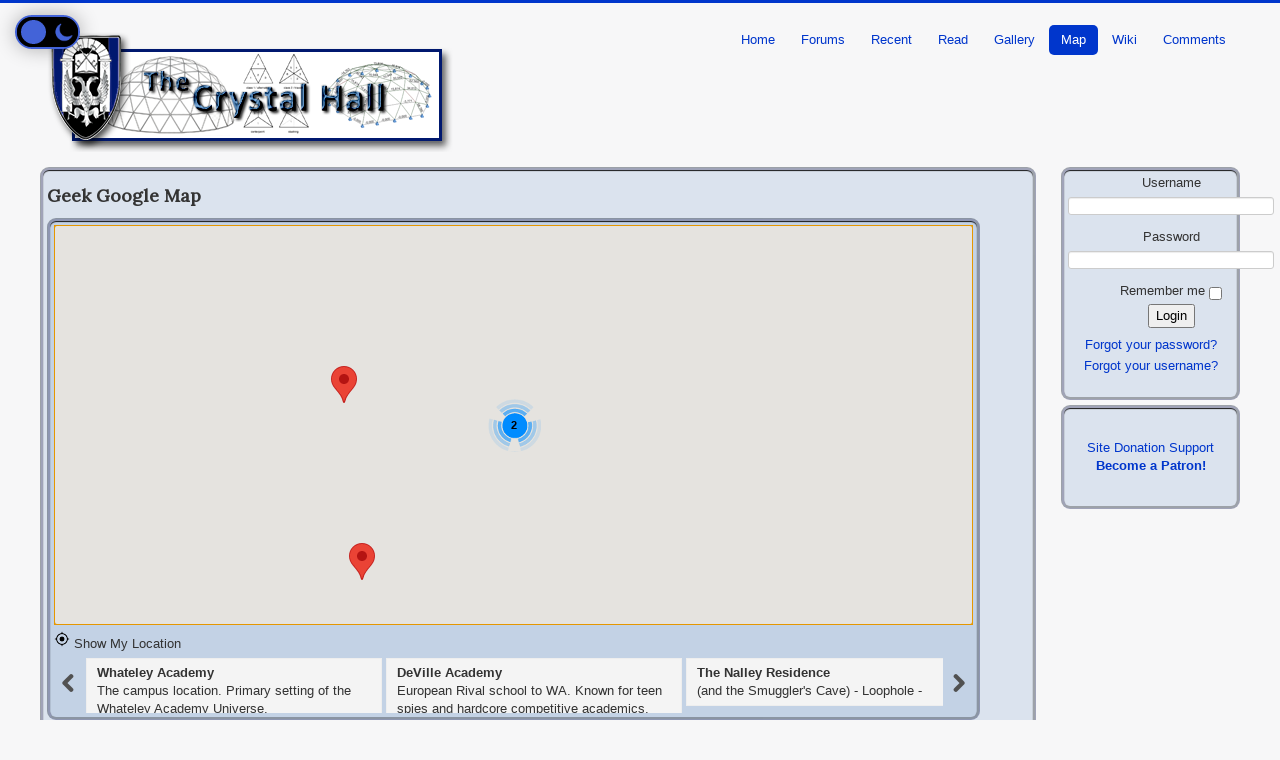

--- FILE ---
content_type: text/html; charset=utf-8
request_url: https://whateley.academy/index.php/map/tag/EE%20Nalley
body_size: 12503
content:
<!DOCTYPE html>
<html prefix="og: http://ogp.me/ns#" lang="en-gb" dir="ltr">
<head>
	<meta name="viewport" content="width=device-width, initial-scale=1.0" />
	<meta charset="utf-8" />
	<base href="https://whateley.academy/index.php/map/tag/EE%20Nalley" />
	<meta name="keywords" content="EE Nalley" />
	<meta name="rights" content="All rights reserved by the Whateley Universe team. Non-canon and non-WU material shared by arrangement with authors. Where rights are not held by the WU Team, they are reserved by their authors/creators. For more information on rights, see Site policy on copyright." />
	<meta property="og:url" content="https://whateley.academy/index.php/map/tag/EE%20Nalley" />
	<meta property="og:type" content="website" />
	<meta property="og:title" content="EE Nalley" />
	<meta property="og:description" content="You are viewing content tagged with 'EE Nalley' - A meeting place for fans and authors of the Whateley Academy Universe." />
	<meta name="twitter:card" content="summary" />
	<meta name="twitter:site" content="@WhateleyAcademy" />
	<meta name="twitter:title" content="EE Nalley" />
	<meta name="twitter:description" content="You are viewing content tagged with 'EE Nalley' - A meeting place for fans and authors of the Whateley Academy Universe." />
	<meta name="description" content="You are viewing content tagged with 'EE Nalley' - A meeting place for fans and authors of the Whateley Academy Universe." />
	<meta name="generator" content="Joomla! - Open Source Content Management" />
	<title>EE Nalley</title>
	<link href="/index.php/map/tag/EE%20Nalley" rel="canonical" />
	<link href="/index.php/map/tag/EE%20Nalley?format=feed" rel="alternate" type="application/rss+xml" title="EE Nalley | Feed" />
	<link href="/index.php/map/tag/EE%20Nalley?format=feed&type=rss" rel="alternate" type="application/rss+xml" title="EE Nalley | RSS 2.0" />
	<link href="/index.php/map/tag/EE%20Nalley?format=feed&type=atom" rel="alternate" type="application/atom+xml" title="EE Nalley | Atom 1.0" />
	<link href="/templates/protostarwu/favicon.ico" rel="shortcut icon" type="image/vnd.microsoft.icon" />
	<link href="https://cdnjs.cloudflare.com/ajax/libs/simple-line-icons/2.4.1/css/simple-line-icons.min.css" rel="stylesheet" />
	<link href="/components/com_k2/css/k2.css?v=2.11.20230505" rel="stylesheet" />
	<link href="/media/com_jce/site/css/content.min.css?badb4208be409b1335b815dde676300e" rel="stylesheet" />
	<link href="/templates/protostarwu/css/template.css?e37c6b7fd27dace599dd38e2d68b2cfc" rel="stylesheet" />
	<link href="https://fonts.googleapis.com/css?family=Lora" rel="stylesheet" />
	<link href="https://whateley.academy/modules/mod_ebdarkmode/assets/css/darkmood_style.css" rel="stylesheet" />
	<link href="/components/com_jcomment/tpl/default/style.css" rel="stylesheet" />
	<link href="/modules/mod_geekgooglemap/assets/style.css?v=1.6.0" rel="stylesheet" />
	<style>

	h1, h2, h3, h4, h5, h6, .site-title {
		font-family: 'Lora', sans-serif;
	}
	body.site {
		border-top: 3px solid #0036cc;
		background-color: #f7f7f8;
	}
	a {
		color: #0036cc;
	}
	.nav-list > .active > a,
	.nav-list > .active > a:hover,
	.dropdown-menu li > a:hover,
	.dropdown-menu .active > a,
	.dropdown-menu .active > a:hover,
	.nav-pills > .active > a,
	.nav-pills > .active > a:hover,
	.btn-primary {
		background: #0036cc;
	}
	</style>
	<script src="/media/jui/js/jquery.min.js?e37c6b7fd27dace599dd38e2d68b2cfc"></script>
	<script src="/media/jui/js/jquery-noconflict.js?e37c6b7fd27dace599dd38e2d68b2cfc"></script>
	<script src="/media/jui/js/jquery-migrate.min.js?e37c6b7fd27dace599dd38e2d68b2cfc"></script>
	<script src="/media/k2/assets/js/k2.frontend.js?v=2.11.20230505&sitepath=/"></script>
	<script src="/media/jui/js/bootstrap.min.js?e37c6b7fd27dace599dd38e2d68b2cfc"></script>
	<script src="/templates/protostarwu/js/template.js?e37c6b7fd27dace599dd38e2d68b2cfc"></script>
	<!--[if lt IE 9]><script src="/media/jui/js/html5.js?e37c6b7fd27dace599dd38e2d68b2cfc"></script><![endif]-->
	<script src="https://whateley.academy/modules/mod_ebdarkmode/assets/js/ebdarkmode.js?v=600322475"></script>
	<script src="https://code.jquery.com/jquery-1.11.1.min.js"></script>
	<script src="/modules/mod_ebdarkmode/assets/js/jquery-noconflict.js"></script>
	<script src="/components/com_jcomment/js/main.js" defer></script>
	<script src="/components/com_jcomment/js/ajax.js" defer></script>
	<script src="/components/com_jcomment/js/reactions.js" defer></script>
	<script src="//maps.googleapis.com/maps/api/js?key=AIzaSyBociBFEm4YHDdYcdTgszp7JKlpW0dc51Y&v=3.exp"></script>
	<script src="/modules/mod_geekgooglemap/assets/script.js?v=1.6.0"></script>
	<script src="/modules/mod_geekgooglemap/assets/scrollbox/jquery.scrollbox.min.js"></script>
	<script src="/modules/mod_geekgooglemap/assets/markerclusterer/src/markerclusterer_compiled.js"></script>
	<script src="/plugins/system/cleantalkantispam/js/ct-functions.js?1768895930"></script>
	<script>
var jcommentLiveSite = 'https://whateley.academy/';var COM_JCOMMENT_REACTIONS_LIKE = 'Like';var COM_JCOMMENT_REACTIONS_LOVE = 'Love';var COM_JCOMMENT_REACTIONS_CARE = 'Care';var COM_JCOMMENT_REACTIONS_HAHA = 'Haha';var COM_JCOMMENT_REACTIONS_SAD = 'Sigh';var COM_JCOMMENT_REACTIONS_WOW = 'Wow';var COM_JCOMMENT_REACTIONS_ANGRY = 'Grrr';var COM_JCOMMENT_REACTIONS_PEOPLE = '%d people';var COM_JCOMMENT_REACTIONS_OTHER_PEOPLE = ' <br/> and %d other people';var COM_JCOMMENT_REACTIONS_PERSON = '1 person';var COM_JCOMMENT_REACTIONS_OTHER_PERSON = ' <br/> and 1 other person';window.addEventListener('DOMContentLoaded', function(event){window.jcomment=new JComment(221,'com_k2','/index.php/component/jcomment/');jcomment.setList('comments-list');});
				const ctPublicData = {
					typeOfCookie: "simple_cookies"
				}
			var ct_setcookie = 0;
	</script>


<!-- BEGIN Advanced Google Analytics - http://deconf.com/advanced-google-analytics-joomla/ -->
<script type="text/javascript">
(function($){
    $(window).load(function() {
            $('a').filter(function() {
				return this.href.match(/.*\.(zip|mp3*|mpe*g|pdf|docx*|pptx*|xlsx*|jpe*g|png|gif|tiff|rar*)(\?.*)?$/);
            }).click(function(e) {
                ga('send','event', 'download', 'click', this.href);
            });
            $('a[href^="mailto"]').click(function(e) {
                ga('send','event', 'email', 'send', this.href);
             });
            var loc = location.host.split('.');
            while (loc.length > 2) { loc.shift(); }
            loc = loc.join('.');
            var localURLs = [
                              loc,
                              'whateley.academy'
                            ];
            $('a[href^="http"]').filter(function() {
			if (!this.href.match(/.*\.(zip|mp3*|mpe*g|pdf|docx*|pptx*|xlsx*|jpe*g|png|gif|tiff|rar*)(\?.*)?$/)){
				for (var i = 0; i < localURLs.length; i++) {
					if (this.href.indexOf(localURLs[i]) == -1) return this.href;
				}
			}
            }).click(function(e) {
                ga('send','event', 'outbound', 'click', this.href);
            });
    });
})(jQuery);
</script>
<script type="text/javascript">
  (function(i,s,o,g,r,a,m){i['GoogleAnalyticsObject']=r;i[r]=i[r]||function(){
  (i[r].q=i[r].q||[]).push(arguments)},i[r].l=1*new Date();a=s.createElement(o),
  m=s.getElementsByTagName(o)[0];a.async=1;a.src=g;m.parentNode.insertBefore(a,m)
  })(window,document,'script','//www.google-analytics.com/analytics.js','ga');
  ga('create', 'G-9TW6QD0E36', 'auto');  
  
ga('require', 'displayfeatures');
ga('set', 'dimension4', 'guest');
ga('send', 'pageview');
</script>
<!-- END Advanced Google Analytics -->


</head>
<body class="site com_k2 view-itemlist no-layout task-tag itemid-221 fluid">
	<!-- Body -->
	<div class="body" id="top">
		<div class="container-fluid">
			<!-- Header -->
			<header class="header" role="banner">
				<div class="header-inner clearfix">
					<a class="brand pull-left" href="/">
						<img src="https://whateley.academy/images/crystalhalllogo12.png" alt="The Whateley Academy Universe" />											</a>
					<div class="header-search pull-right">
						

<div class="custom"  >
	<link rel="preconnect" href="https://fonts.googleapis.com">
<link rel="preconnect" href="https://fonts.gstatic.com" crossorigin>
<link href="https://fonts.googleapis.com/css2?family=Lora&display=swap" rel="stylesheet"> </div>
<ul class="nav menu nav-pills mod-list">
<li class="item-101 default"><a href="/index.php" >Home</a></li><li class="item-139"><a href="/index.php/forum" >Forums</a></li><li class="item-166"><a href="/index.php/recent-releases" >Recent</a></li><li class="item-167"><a href="/index.php/read" >Read</a></li><li class="item-169"><a href="/index.php/gallery" >Gallery</a></li><li class="item-221 current active"><a href="/index.php/map" >Map</a></li><li class="item-170"><a href="https://crystalhall.fandom.com/wiki/Crystal_Hall" target="_blank" rel="noopener noreferrer">Wiki</a></li><li class="item-442"><a href="/index.php/comments" >Comments</a></li></ul>

					</div>
				</div>
			</header>
						
			<div class="row-fluid">
								<main id="content" role="main" class="span10">
					<!-- Begin Content -->
							<div class="moduletable well">
							<h3>Geek Google Map</h3>
						
<div id="geek-googlemap-wrapper-150" class="geek-map-wrapper well" style="width: 95%">
	<div id="geek-googlemap-150" class="geek-map" style="width:100%; height:400px;"></div>

		<div class="clearfix">
		<span class="show-my-location">Show My Location</span>
	</div>
	
						<div id="geek-googlemap-makers-list-150" class="marker-list">
				<div class="scrollbox">
					<ul style="width: 1800px">
													<li style="width: 300px"
								data-index="0"
								data-lat="44.582685"
								data-lng="-71.385570">
								<div class="inner">
									<strong>Whateley Academy</strong>
									<span>The campus location. Primary setting of the Whateley Academy Universe. </span>
								</div>
							</li>
													<li style="width: 300px"
								data-index="1"
								data-lat="47.05"
								data-lng="8.3">
								<div class="inner">
									<strong>DeVille Academy</strong>
									<span>European Rival  school to WA. Known for teen spies and hardcore competitive academics.</span>
								</div>
							</li>
													<li style="width: 300px"
								data-index="2"
								data-lat="34.12285"
								data-lng="-84.61229">
								<div class="inner">
									<strong>The Nalley Residence</strong>
									<span>(and the Smuggler's Cave)

- Loophole -</span>
								</div>
							</li>
													<li style="width: 300px"
								data-index="3"
								data-lat="45.957800"
								data-lng="-86.246300">
								<div class="inner">
									<strong>MCO Research Lab 5</strong>
									<span></span>
								</div>
							</li>
													<li style="width: 300px"
								data-index="4"
								data-lat="14.38"
								data-lng=" -82.47">
								<div class="inner">
									<strong>Back Side of Paradise</strong>
									<span></span>
								</div>
							</li>
													<li style="width: 300px"
								data-index="5"
								data-lat="44.573661"
								data-lng=" -71.281650">
								<div class="inner">
									<strong>Dunwich</strong>
									<span></span>
								</div>
							</li>
											</ul>
				</div>
				<div class="btn-control btn-prev" title="Previous">
					Previous				</div>
				<div class="btn-control btn-next" title="Next">
					Next				</div>
			</div>
			
</div>

<script type="text/javascript">
	(function($){
		function initialize() {
			var wrapper = $('#geek-googlemap-wrapper-150'),
				mapid = 'geek-googlemap-150',
				pointers = [{"icon":"","latitude":"44.582685","longitude":"-71.385570","title":"Whateley Academy","info":"The campus location. Primary setting of the Whateley Academy Universe. ","enabled":"1"},{"icon":"","latitude":"47.05","longitude":"8.3","title":"DeVille Academy","info":"European Rival  school to WA. Known for teen spies and hardcore competitive academics.","enabled":"1"},{"icon":"","latitude":"34.12285","longitude":"-84.61229","title":"The Nalley Residence","info":"(and the Smuggler's Cave)\r\n\r\n- Loophole -","enabled":"1"},{"icon":"","latitude":"45.957800","longitude":"-86.246300","title":"MCO Research Lab 5","info":"","enabled":"1"},{"icon":"","latitude":"14.38","longitude":" -82.47","title":"Back Side of Paradise","info":"","enabled":"1"},{"icon":"","latitude":"44.573661","longitude":" -71.281650","title":"Dunwich","info":"","enabled":"1"}],
				options = {"baseUrl":"","width":"95%","height":400,"mode":"normal","mapTypeId":"HYBRID","imagery45deg":false,"mapCentered":"first","mapCenterPosition":"21.028880000000072,105.85464000000007","pathColor":"#ff0000","pathWeight":2,"pathOpacity":0.8,"fillColor":"#ff0000","fillOpacity":0.2,"boundaryFile":"","useMarkerClusterer":true,"markerDraggable":false,"markerAnimation":"DROP","linkDirTo":false,"linkDirFrom":false,"listMarker":true,"listMarkerType":"scrollbox","listItemWidth":300,"zoom":4,"panControl":false,"scrollwheel":true,"zoomControl":true,"zoomControlStyle":"DEFAULT","zoomControlPosition":"TOP_LEFT","scaleControl":true,"rotateControl":false,"mapTypeControl":true,"mapTypeControlStyle":"DEFAULT","mapTypeControlPosition":"TOP_RIGHT","streetViewControl":false,"overviewMapControl":false,"infowindowOnLoad":true,"infowindowMaxWidth":200,"styled":"","mcGridSize":60,"mcMinimumClusterSize":2,"mcMaxZoom":0,"mcZoomOnClick":true,"mcAverageCenter":true,"linkDirToTxt":"Direction To Here","linkDirFromTxt":"Direction From Here"};
			var map = new geekGooglemap(mapid, pointers, options);
			map.initialize();

			var myLocationBtn = wrapper.find('.show-my-location');
			if(myLocationBtn.length) {
				$(myLocationBtn).on('click', function(){
					map.showMyLocation();
				});
			}

			//marker list
			var listMarkers = wrapper.find('.marker-list');
			if(listMarkers.length) {
				listMarkers.find('.scrollbox').scrollbox({
					direction: 'h',
					autoPlay: false
				});
				listMarkers.find('.scrollbox > ul > li').each(function(){
					$(this).on('click', function() {
						//map.setCenter($(this).data('lat'), $(this).data('lng'));
						map.setCenterByMarker($(this).data('index'));
					});
				});
				listMarkers.find('.btn-prev').click(function () {
					listMarkers.find('.scrollbox').trigger('backward');
				});
				listMarkers.find('.btn-next').click(function () {
					listMarkers.find('.scrollbox').trigger('forward');
				});
			}

			//dropdown
			var dropdown = wrapper.find('select.dropdown-maker-list');
			if(dropdown.length) {
				dropdown.on('change', function () {
					if($(this).val() !== '') {
						map.setCenterByMarker($(this).val());
					}
				});
			}
		}

		google.maps.event.addDomListener(window, 'load', initialize);

	})(jQuery);
</script>		</div>
	
					<div id="system-message-container">
	</div>

					
<!-- Start K2 Tag Layout -->
<div id="k2Container" class="tagView">
    
        <!-- Title for tag listings -->
    <h1>Displaying items by tag: EE Nalley</h1>
    
        <!-- RSS feed icon -->
    <div class="k2FeedIcon">
        <a href="/index.php/map/tag/EE%20Nalley?format=feed" title="Subscribe to this RSS feed">
            <span>Subscribe to this RSS feed</span>
        </a>
        <div class="clr"></div>
    </div>
    
        <div class="tagItemList">
                <!-- Start K2 Item Layout -->
        <div class="tagItemView">
            <div class="tagItemHeader">
                                <!-- Date created -->
                <span class="tagItemDateCreated">
                    Tuesday, 09 September 2025 00:00                </span>
                
                                <!-- Item title -->
                <h2 class="tagItemTitle">
                                        <a href="/index.php/map/story/journey-into-the-forbidden-west-part-4">Journey into the Forbidden West (Part 4)</a>
                                    </h2>
                            </div>

            <div class="tagItemBody">
                                <!-- Item Image -->
                <div class="tagItemImageBlock">
                    <span class="tagItemImage">
                        <a href="/index.php/map/story/journey-into-the-forbidden-west-part-4" title="Journey into the Forbidden West (Part 4)">
                            <img src="/media/k2/items/cache/97aac835489da277e8dd12c494d3dea5_Generic.jpg?t=20250908_045045" alt="Journey into the Forbidden West (Part 4)" style="width:200px; height:auto;" />
                        </a>
                    </span>
                    <div class="clr"></div>
                </div>
                
                                <!-- Item introtext -->
                <div class="tagItemIntroText">
                                    </div>
                
                <div class="clr"></div>
            </div>

            <div class="clr"></div>

            
                        <!-- Item category name -->
            <div class="tagItemCategory">
                <span>Published in</span>
                <a href="/index.php/map/cat/library-2">Library</a>
            </div>
            
                        <!-- Item tags -->
            <div class="tagItemTagsBlock">
                <span>Tagged under</span>
                <ul class="tagItemTags">
                                        <li><a href="/index.php/map/tag/Library">Library</a></li>
                                        <li><a href="/index.php/map/tag/EE%20Nalley">EE Nalley</a></li>
                                        <li><a href="/index.php/map/tag/Horizon%20Zero%20Dawn">Horizon Zero Dawn</a></li>
                                    </ul>
                <div class="clr"></div>
            </div>
            
                        <!-- Item "read more..." link -->
            <div class="tagItemReadMore">
                <a class="k2ReadMore" href="/index.php/map/story/journey-into-the-forbidden-west-part-4">
                    Read more...                </a>
            </div>
            
            <div class="clr"></div>
        </div>
        <!-- End K2 Item Layout -->
                <!-- Start K2 Item Layout -->
        <div class="tagItemView">
            <div class="tagItemHeader">
                                <!-- Date created -->
                <span class="tagItemDateCreated">
                    Tuesday, 26 August 2025 00:00                </span>
                
                                <!-- Item title -->
                <h2 class="tagItemTitle">
                                        <a href="/index.php/map/story/journey-into-the-forbidden-west-part-3">Journey into the Forbidden West (Part 3)</a>
                                    </h2>
                            </div>

            <div class="tagItemBody">
                                <!-- Item Image -->
                <div class="tagItemImageBlock">
                    <span class="tagItemImage">
                        <a href="/index.php/map/story/journey-into-the-forbidden-west-part-3" title="Journey into the Forbidden West (Part 3)">
                            <img src="/media/k2/items/cache/c178efc47ba2b4935f7fc5480b3a1195_Generic.jpg?t=20250825_150256" alt="Journey into the Forbidden West (Part 3)" style="width:200px; height:auto;" />
                        </a>
                    </span>
                    <div class="clr"></div>
                </div>
                
                                <!-- Item introtext -->
                <div class="tagItemIntroText">
                                    </div>
                
                <div class="clr"></div>
            </div>

            <div class="clr"></div>

            
                        <!-- Item category name -->
            <div class="tagItemCategory">
                <span>Published in</span>
                <a href="/index.php/map/cat/library-2">Library</a>
            </div>
            
                        <!-- Item tags -->
            <div class="tagItemTagsBlock">
                <span>Tagged under</span>
                <ul class="tagItemTags">
                                        <li><a href="/index.php/map/tag/Library">Library</a></li>
                                        <li><a href="/index.php/map/tag/EE%20Nalley">EE Nalley</a></li>
                                        <li><a href="/index.php/map/tag/Horizon%20Zero%20Dawn">Horizon Zero Dawn</a></li>
                                    </ul>
                <div class="clr"></div>
            </div>
            
                        <!-- Item "read more..." link -->
            <div class="tagItemReadMore">
                <a class="k2ReadMore" href="/index.php/map/story/journey-into-the-forbidden-west-part-3">
                    Read more...                </a>
            </div>
            
            <div class="clr"></div>
        </div>
        <!-- End K2 Item Layout -->
                <!-- Start K2 Item Layout -->
        <div class="tagItemView">
            <div class="tagItemHeader">
                                <!-- Date created -->
                <span class="tagItemDateCreated">
                    Tuesday, 12 August 2025 00:00                </span>
                
                                <!-- Item title -->
                <h2 class="tagItemTitle">
                                        <a href="/index.php/map/story/journey-into-the-forbidden-west-part-2">Journey Into The Forbidden West (Part 2)</a>
                                    </h2>
                            </div>

            <div class="tagItemBody">
                                <!-- Item Image -->
                <div class="tagItemImageBlock">
                    <span class="tagItemImage">
                        <a href="/index.php/map/story/journey-into-the-forbidden-west-part-2" title="Journey Into The Forbidden West (Part 2)">
                            <img src="/media/k2/items/cache/c8acd7ea9b8dd89aa305f168b456d7cd_Generic.jpg?t=20250811_035346" alt="Journey Into The Forbidden West (Part 2)" style="width:200px; height:auto;" />
                        </a>
                    </span>
                    <div class="clr"></div>
                </div>
                
                                <!-- Item introtext -->
                <div class="tagItemIntroText">
                                    </div>
                
                <div class="clr"></div>
            </div>

            <div class="clr"></div>

            
                        <!-- Item category name -->
            <div class="tagItemCategory">
                <span>Published in</span>
                <a href="/index.php/map/cat/library-2">Library</a>
            </div>
            
                        <!-- Item tags -->
            <div class="tagItemTagsBlock">
                <span>Tagged under</span>
                <ul class="tagItemTags">
                                        <li><a href="/index.php/map/tag/Library">Library</a></li>
                                        <li><a href="/index.php/map/tag/EE%20Nalley">EE Nalley</a></li>
                                        <li><a href="/index.php/map/tag/Horizon%20Zero%20Dawn">Horizon Zero Dawn</a></li>
                                    </ul>
                <div class="clr"></div>
            </div>
            
                        <!-- Item "read more..." link -->
            <div class="tagItemReadMore">
                <a class="k2ReadMore" href="/index.php/map/story/journey-into-the-forbidden-west-part-2">
                    Read more...                </a>
            </div>
            
            <div class="clr"></div>
        </div>
        <!-- End K2 Item Layout -->
                <!-- Start K2 Item Layout -->
        <div class="tagItemView">
            <div class="tagItemHeader">
                                <!-- Date created -->
                <span class="tagItemDateCreated">
                    Monday, 23 June 2025 14:00                </span>
                
                                <!-- Item title -->
                <h2 class="tagItemTitle">
                                        <a href="/index.php/map/story/journey-into-the-forbidden-west">Journey into the Forbidden West</a>
                                    </h2>
                            </div>

            <div class="tagItemBody">
                                <!-- Item Image -->
                <div class="tagItemImageBlock">
                    <span class="tagItemImage">
                        <a href="/index.php/map/story/journey-into-the-forbidden-west" title="Journey into the Forbidden West">
                            <img src="/media/k2/items/cache/247b6f95024acacb9e1c80decc27ce13_Generic.jpg?t=20250809_005303" alt="Journey into the Forbidden West" style="width:200px; height:auto;" />
                        </a>
                    </span>
                    <div class="clr"></div>
                </div>
                
                                <!-- Item introtext -->
                <div class="tagItemIntroText">
                                    </div>
                
                <div class="clr"></div>
            </div>

            <div class="clr"></div>

            
                        <!-- Item category name -->
            <div class="tagItemCategory">
                <span>Published in</span>
                <a href="/index.php/map/cat/library-2">Library</a>
            </div>
            
                        <!-- Item tags -->
            <div class="tagItemTagsBlock">
                <span>Tagged under</span>
                <ul class="tagItemTags">
                                        <li><a href="/index.php/map/tag/Library">Library</a></li>
                                        <li><a href="/index.php/map/tag/EE%20Nalley">EE Nalley</a></li>
                                        <li><a href="/index.php/map/tag/Horizon%20Zero%20Dawn">Horizon Zero Dawn</a></li>
                                    </ul>
                <div class="clr"></div>
            </div>
            
                        <!-- Item "read more..." link -->
            <div class="tagItemReadMore">
                <a class="k2ReadMore" href="/index.php/map/story/journey-into-the-forbidden-west">
                    Read more...                </a>
            </div>
            
            <div class="clr"></div>
        </div>
        <!-- End K2 Item Layout -->
                <!-- Start K2 Item Layout -->
        <div class="tagItemView">
            <div class="tagItemHeader">
                                <!-- Date created -->
                <span class="tagItemDateCreated">
                    Sunday, 25 May 2025 13:00                </span>
                
                                <!-- Item title -->
                <h2 class="tagItemTitle">
                                        <a href="/index.php/map/story/you-don-t-know-jak-part-2">You Don&#039;t Know Jak (Part 2)</a>
                                    </h2>
                            </div>

            <div class="tagItemBody">
                                <!-- Item Image -->
                <div class="tagItemImageBlock">
                    <span class="tagItemImage">
                        <a href="/index.php/map/story/you-don-t-know-jak-part-2" title="You Don&amp;#039;t Know Jak (Part 2)">
                            <img src="/media/k2/items/cache/7a1f84e37f4e5fce0f7ca56b70c7e49a_Generic.jpg?t=20250609_222235" alt="You Don&amp;#039;t Know Jak (Part 2)" style="width:200px; height:auto;" />
                        </a>
                    </span>
                    <div class="clr"></div>
                </div>
                
                                <!-- Item introtext -->
                <div class="tagItemIntroText">
                                    </div>
                
                <div class="clr"></div>
            </div>

            <div class="clr"></div>

            
                        <!-- Item category name -->
            <div class="tagItemCategory">
                <span>Published in</span>
                <a href="/index.php/map/cat/canon-original-timeline-2">Canon: Original Timeline</a>
            </div>
            
                        <!-- Item tags -->
            <div class="tagItemTagsBlock">
                <span>Tagged under</span>
                <ul class="tagItemTags">
                                        <li><a href="/index.php/map/tag/Canon">Canon</a></li>
                                        <li><a href="/index.php/map/tag/Gen1">Gen1</a></li>
                                        <li><a href="/index.php/map/tag/EE%20Nalley">EE Nalley</a></li>
                                        <li><a href="/index.php/map/tag/Alex%20PreswickWalcutt">Alex PreswickWalcutt</a></li>
                                        <li><a href="/index.php/map/tag/Rossel">Rossel</a></li>
                                    </ul>
                <div class="clr"></div>
            </div>
            
                        <!-- Item "read more..." link -->
            <div class="tagItemReadMore">
                <a class="k2ReadMore" href="/index.php/map/story/you-don-t-know-jak-part-2">
                    Read more...                </a>
            </div>
            
            <div class="clr"></div>
        </div>
        <!-- End K2 Item Layout -->
                <!-- Start K2 Item Layout -->
        <div class="tagItemView">
            <div class="tagItemHeader">
                                <!-- Date created -->
                <span class="tagItemDateCreated">
                    Tuesday, 27 August 2024 00:00                </span>
                
                                <!-- Item title -->
                <h2 class="tagItemTitle">
                                        <a href="/index.php/map/story/doomsday-protocol">The Doomsday Protocol</a>
                                    </h2>
                            </div>

            <div class="tagItemBody">
                                <!-- Item Image -->
                <div class="tagItemImageBlock">
                    <span class="tagItemImage">
                        <a href="/index.php/map/story/doomsday-protocol" title="The Doomsday Protocol">
                            <img src="/media/k2/items/cache/ba258f107534a10c8806979d240ded84_Generic.jpg?t=20240826_171812" alt="The Doomsday Protocol" style="width:200px; height:auto;" />
                        </a>
                    </span>
                    <div class="clr"></div>
                </div>
                
                                <!-- Item introtext -->
                <div class="tagItemIntroText">
                                    </div>
                
                <div class="clr"></div>
            </div>

            <div class="clr"></div>

            
                        <!-- Item category name -->
            <div class="tagItemCategory">
                <span>Published in</span>
                <a href="/index.php/map/cat/library-2">Library</a>
            </div>
            
                        <!-- Item tags -->
            <div class="tagItemTagsBlock">
                <span>Tagged under</span>
                <ul class="tagItemTags">
                                        <li><a href="/index.php/map/tag/Library">Library</a></li>
                                        <li><a href="/index.php/map/tag/EE%20Nalley">EE Nalley</a></li>
                                        <li><a href="/index.php/map/tag/Horizon%20Zero%20Dawn">Horizon Zero Dawn</a></li>
                                    </ul>
                <div class="clr"></div>
            </div>
            
                        <!-- Item "read more..." link -->
            <div class="tagItemReadMore">
                <a class="k2ReadMore" href="/index.php/map/story/doomsday-protocol">
                    Read more...                </a>
            </div>
            
            <div class="clr"></div>
        </div>
        <!-- End K2 Item Layout -->
                <!-- Start K2 Item Layout -->
        <div class="tagItemView">
            <div class="tagItemHeader">
                                <!-- Date created -->
                <span class="tagItemDateCreated">
                    Tuesday, 02 July 2024 00:00                </span>
                
                                <!-- Item title -->
                <h2 class="tagItemTitle">
                                        <a href="/index.php/map/story/the-world-knows-not">The World Knows Not</a>
                                    </h2>
                            </div>

            <div class="tagItemBody">
                                <!-- Item Image -->
                <div class="tagItemImageBlock">
                    <span class="tagItemImage">
                        <a href="/index.php/map/story/the-world-knows-not" title="The World Knows Not">
                            <img src="/media/k2/items/cache/140b010967f6cad065f658f2e2e7cc8d_Generic.jpg?t=20240701_190803" alt="The World Knows Not" style="width:200px; height:auto;" />
                        </a>
                    </span>
                    <div class="clr"></div>
                </div>
                
                                <!-- Item introtext -->
                <div class="tagItemIntroText">
                    <p>E. E. Nalley returns to our Whateley setting for the first time in 5 years. He's been having some issues (more on that <a href="/index.php/forum/frontdesk-forums/1146-an-announcement-and-request-for-help">here</a>) and we'd really appreciate it if people would let him know they enjoy his story.</p>                </div>
                
                <div class="clr"></div>
            </div>

            <div class="clr"></div>

            
                        <!-- Item category name -->
            <div class="tagItemCategory">
                <span>Published in</span>
                <a href="/index.php/map/cat/canon-second-generation-2">Canon: Second Generation</a>
            </div>
            
                        <!-- Item tags -->
            <div class="tagItemTagsBlock">
                <span>Tagged under</span>
                <ul class="tagItemTags">
                                        <li><a href="/index.php/map/tag/Canon">Canon</a></li>
                                        <li><a href="/index.php/map/tag/Gen2">Gen2</a></li>
                                        <li><a href="/index.php/map/tag/EE%20Nalley">EE Nalley</a></li>
                                        <li><a href="/index.php/map/tag/Solange">Solange</a></li>
                                        <li><a href="/index.php/map/tag/Tansy%20Walcutt">Tansy Walcutt</a></li>
                                        <li><a href="/index.php/map/tag/Elaine%20Nalley">Elaine Nalley</a></li>
                                        <li><a href="/index.php/map/tag/Loophole">Loophole</a></li>
                                    </ul>
                <div class="clr"></div>
            </div>
            
                        <!-- Item "read more..." link -->
            <div class="tagItemReadMore">
                <a class="k2ReadMore" href="/index.php/map/story/the-world-knows-not">
                    Read more...                </a>
            </div>
            
            <div class="clr"></div>
        </div>
        <!-- End K2 Item Layout -->
                <!-- Start K2 Item Layout -->
        <div class="tagItemView">
            <div class="tagItemHeader">
                                <!-- Date created -->
                <span class="tagItemDateCreated">
                    Tuesday, 20 February 2024 01:00                </span>
                
                                <!-- Item title -->
                <h2 class="tagItemTitle">
                                        <a href="/index.php/map/story/waiting-on-the-wind">Waiting on the Wind</a>
                                    </h2>
                            </div>

            <div class="tagItemBody">
                                <!-- Item Image -->
                <div class="tagItemImageBlock">
                    <span class="tagItemImage">
                        <a href="/index.php/map/story/waiting-on-the-wind" title="Waiting on the Wind">
                            <img src="/media/k2/items/cache/cb1c367cf984f0ad2cae4fa928f517fc_Generic.jpg?t=20240219_203904" alt="Waiting on the Wind" style="width:200px; height:auto;" />
                        </a>
                    </span>
                    <div class="clr"></div>
                </div>
                
                                <!-- Item introtext -->
                <div class="tagItemIntroText">
                                    </div>
                
                <div class="clr"></div>
            </div>

            <div class="clr"></div>

            
                        <!-- Item category name -->
            <div class="tagItemCategory">
                <span>Published in</span>
                <a href="/index.php/map/cat/library-2">Library</a>
            </div>
            
                        <!-- Item tags -->
            <div class="tagItemTagsBlock">
                <span>Tagged under</span>
                <ul class="tagItemTags">
                                        <li><a href="/index.php/map/tag/Library">Library</a></li>
                                        <li><a href="/index.php/map/tag/Fantasy">Fantasy</a></li>
                                        <li><a href="/index.php/map/tag/EE%20Nalley">EE Nalley</a></li>
                                    </ul>
                <div class="clr"></div>
            </div>
            
                        <!-- Item "read more..." link -->
            <div class="tagItemReadMore">
                <a class="k2ReadMore" href="/index.php/map/story/waiting-on-the-wind">
                    Read more...                </a>
            </div>
            
            <div class="clr"></div>
        </div>
        <!-- End K2 Item Layout -->
                <!-- Start K2 Item Layout -->
        <div class="tagItemView">
            <div class="tagItemHeader">
                                <!-- Date created -->
                <span class="tagItemDateCreated">
                    Tuesday, 19 December 2023 01:00                </span>
                
                                <!-- Item title -->
                <h2 class="tagItemTitle">
                                        <a href="/index.php/map/story/my-life-as-a-woman">My Life as a Woman</a>
                                    </h2>
                            </div>

            <div class="tagItemBody">
                                <!-- Item Image -->
                <div class="tagItemImageBlock">
                    <span class="tagItemImage">
                        <a href="/index.php/map/story/my-life-as-a-woman" title="My Life as a Woman">
                            <img src="/media/k2/items/cache/2aa996f39965e7bd57256a4683c8eee7_Generic.jpg?t=20231218_202840" alt="My Life as a Woman" style="width:200px; height:auto;" />
                        </a>
                    </span>
                    <div class="clr"></div>
                </div>
                
                                <!-- Item introtext -->
                <div class="tagItemIntroText">
                                    </div>
                
                <div class="clr"></div>
            </div>

            <div class="clr"></div>

            
                        <!-- Item category name -->
            <div class="tagItemCategory">
                <span>Published in</span>
                <a href="/index.php/map/cat/library-2">Library</a>
            </div>
            
                        <!-- Item tags -->
            <div class="tagItemTagsBlock">
                <span>Tagged under</span>
                <ul class="tagItemTags">
                                        <li><a href="/index.php/map/tag/Library">Library</a></li>
                                        <li><a href="/index.php/map/tag/Miscellaneous">Miscellaneous</a></li>
                                        <li><a href="/index.php/map/tag/EE%20Nalley">EE Nalley</a></li>
                                    </ul>
                <div class="clr"></div>
            </div>
            
                        <!-- Item "read more..." link -->
            <div class="tagItemReadMore">
                <a class="k2ReadMore" href="/index.php/map/story/my-life-as-a-woman">
                    Read more...                </a>
            </div>
            
            <div class="clr"></div>
        </div>
        <!-- End K2 Item Layout -->
                <!-- Start K2 Item Layout -->
        <div class="tagItemView">
            <div class="tagItemHeader">
                                <!-- Date created -->
                <span class="tagItemDateCreated">
                    Tuesday, 05 December 2023 01:00                </span>
                
                                <!-- Item title -->
                <h2 class="tagItemTitle">
                                        <a href="/index.php/map/story/wedding-of-the-century">Wedding of the Century</a>
                                    </h2>
                            </div>

            <div class="tagItemBody">
                                <!-- Item Image -->
                <div class="tagItemImageBlock">
                    <span class="tagItemImage">
                        <a href="/index.php/map/story/wedding-of-the-century" title="Wedding of the Century">
                            <img src="/media/k2/items/cache/81617031e9318e4f76b86b7f8109eaa5_Generic.jpg?t=20231204_184328" alt="Wedding of the Century" style="width:200px; height:auto;" />
                        </a>
                    </span>
                    <div class="clr"></div>
                </div>
                
                                <!-- Item introtext -->
                <div class="tagItemIntroText">
                                    </div>
                
                <div class="clr"></div>
            </div>

            <div class="clr"></div>

            
                        <!-- Item category name -->
            <div class="tagItemCategory">
                <span>Published in</span>
                <a href="/index.php/map/cat/library-2">Library</a>
            </div>
            
                        <!-- Item tags -->
            <div class="tagItemTagsBlock">
                <span>Tagged under</span>
                <ul class="tagItemTags">
                                        <li><a href="/index.php/map/tag/Library">Library</a></li>
                                        <li><a href="/index.php/map/tag/Heaven%20and%20Hell">Heaven and Hell</a></li>
                                        <li><a href="/index.php/map/tag/EE%20Nalley">EE Nalley</a></li>
                                    </ul>
                <div class="clr"></div>
            </div>
            
                        <!-- Item "read more..." link -->
            <div class="tagItemReadMore">
                <a class="k2ReadMore" href="/index.php/map/story/wedding-of-the-century">
                    Read more...                </a>
            </div>
            
            <div class="clr"></div>
        </div>
        <!-- End K2 Item Layout -->
                <!-- Start K2 Item Layout -->
        <div class="tagItemView">
            <div class="tagItemHeader">
                                <!-- Date created -->
                <span class="tagItemDateCreated">
                    Monday, 23 October 2023 19:00                </span>
                
                                <!-- Item title -->
                <h2 class="tagItemTitle">
                                        <a href="/index.php/map/story/shadows-and-dust">Shadows and Dust</a>
                                    </h2>
                            </div>

            <div class="tagItemBody">
                                <!-- Item Image -->
                <div class="tagItemImageBlock">
                    <span class="tagItemImage">
                        <a href="/index.php/map/story/shadows-and-dust" title="Shadows and Dust">
                            <img src="/media/k2/items/cache/abf584041f321d5f52601632cbc05493_Generic.jpg?t=20231111_084118" alt="Shadows and Dust" style="width:200px; height:auto;" />
                        </a>
                    </span>
                    <div class="clr"></div>
                </div>
                
                                <!-- Item introtext -->
                <div class="tagItemIntroText">
                                    </div>
                
                <div class="clr"></div>
            </div>

            <div class="clr"></div>

            
                        <!-- Item category name -->
            <div class="tagItemCategory">
                <span>Published in</span>
                <a href="/index.php/map/cat/library-2">Library</a>
            </div>
            
                        <!-- Item tags -->
            <div class="tagItemTagsBlock">
                <span>Tagged under</span>
                <ul class="tagItemTags">
                                        <li><a href="/index.php/map/tag/Library">Library</a></li>
                                        <li><a href="/index.php/map/tag/Shadowrun">Shadowrun</a></li>
                                        <li><a href="/index.php/map/tag/EE%20Nalley">EE Nalley</a></li>
                                    </ul>
                <div class="clr"></div>
            </div>
            
                        <!-- Item "read more..." link -->
            <div class="tagItemReadMore">
                <a class="k2ReadMore" href="/index.php/map/story/shadows-and-dust">
                    Read more...                </a>
            </div>
            
            <div class="clr"></div>
        </div>
        <!-- End K2 Item Layout -->
                <!-- Start K2 Item Layout -->
        <div class="tagItemView">
            <div class="tagItemHeader">
                                <!-- Date created -->
                <span class="tagItemDateCreated">
                    Monday, 16 October 2023 19:00                </span>
                
                                <!-- Item title -->
                <h2 class="tagItemTitle">
                                        <a href="/index.php/map/story/rebecca-s-tale">Rebecca&#039;s Tale</a>
                                    </h2>
                            </div>

            <div class="tagItemBody">
                                <!-- Item Image -->
                <div class="tagItemImageBlock">
                    <span class="tagItemImage">
                        <a href="/index.php/map/story/rebecca-s-tale" title="Rebecca&amp;#039;s Tale">
                            <img src="/media/k2/items/cache/6e110feeface5dc0c386188860a44f0a_Generic.jpg?t=20231111_084155" alt="Rebecca&amp;#039;s Tale" style="width:200px; height:auto;" />
                        </a>
                    </span>
                    <div class="clr"></div>
                </div>
                
                                <!-- Item introtext -->
                <div class="tagItemIntroText">
                                    </div>
                
                <div class="clr"></div>
            </div>

            <div class="clr"></div>

            
                        <!-- Item category name -->
            <div class="tagItemCategory">
                <span>Published in</span>
                <a href="/index.php/map/cat/library-2">Library</a>
            </div>
            
                        <!-- Item tags -->
            <div class="tagItemTagsBlock">
                <span>Tagged under</span>
                <ul class="tagItemTags">
                                        <li><a href="/index.php/map/tag/Library">Library</a></li>
                                        <li><a href="/index.php/map/tag/Heaven%20and%20Hell">Heaven and Hell</a></li>
                                        <li><a href="/index.php/map/tag/EE%20Nalley">EE Nalley</a></li>
                                    </ul>
                <div class="clr"></div>
            </div>
            
                        <!-- Item "read more..." link -->
            <div class="tagItemReadMore">
                <a class="k2ReadMore" href="/index.php/map/story/rebecca-s-tale">
                    Read more...                </a>
            </div>
            
            <div class="clr"></div>
        </div>
        <!-- End K2 Item Layout -->
                <!-- Start K2 Item Layout -->
        <div class="tagItemView">
            <div class="tagItemHeader">
                                <!-- Date created -->
                <span class="tagItemDateCreated">
                    Monday, 02 October 2023 14:00                </span>
                
                                <!-- Item title -->
                <h2 class="tagItemTitle">
                                        <a href="/index.php/map/story/the-martian-conspiracy">The Martian Conspiracy</a>
                                    </h2>
                            </div>

            <div class="tagItemBody">
                                <!-- Item Image -->
                <div class="tagItemImageBlock">
                    <span class="tagItemImage">
                        <a href="/index.php/map/story/the-martian-conspiracy" title="The Martian Conspiracy">
                            <img src="/media/k2/items/cache/9f69834c2b52286f136e08fabd62f78b_Generic.jpg?t=20231111_084427" alt="The Martian Conspiracy" style="width:200px; height:auto;" />
                        </a>
                    </span>
                    <div class="clr"></div>
                </div>
                
                                <!-- Item introtext -->
                <div class="tagItemIntroText">
                                    </div>
                
                <div class="clr"></div>
            </div>

            <div class="clr"></div>

            
                        <!-- Item category name -->
            <div class="tagItemCategory">
                <span>Published in</span>
                <a href="/index.php/map/cat/library-2">Library</a>
            </div>
            
                        <!-- Item tags -->
            <div class="tagItemTagsBlock">
                <span>Tagged under</span>
                <ul class="tagItemTags">
                                        <li><a href="/index.php/map/tag/Library">Library</a></li>
                                        <li><a href="/index.php/map/tag/Caregivers">Caregivers</a></li>
                                        <li><a href="/index.php/map/tag/EE%20Nalley">EE Nalley</a></li>
                                    </ul>
                <div class="clr"></div>
            </div>
            
                        <!-- Item "read more..." link -->
            <div class="tagItemReadMore">
                <a class="k2ReadMore" href="/index.php/map/story/the-martian-conspiracy">
                    Read more...                </a>
            </div>
            
            <div class="clr"></div>
        </div>
        <!-- End K2 Item Layout -->
                <!-- Start K2 Item Layout -->
        <div class="tagItemView">
            <div class="tagItemHeader">
                                <!-- Date created -->
                <span class="tagItemDateCreated">
                    Monday, 18 September 2023 19:00                </span>
                
                                <!-- Item title -->
                <h2 class="tagItemTitle">
                                        <a href="/index.php/map/story/everything-goes-with-blackmail">Everything Goes With Blackmail</a>
                                    </h2>
                            </div>

            <div class="tagItemBody">
                                <!-- Item Image -->
                <div class="tagItemImageBlock">
                    <span class="tagItemImage">
                        <a href="/index.php/map/story/everything-goes-with-blackmail" title="Everything Goes With Blackmail">
                            <img src="/media/k2/items/cache/95afb94bcb9e5971a68576edb0850e71_Generic.jpg?t=20231111_084520" alt="Everything Goes With Blackmail" style="width:200px; height:auto;" />
                        </a>
                    </span>
                    <div class="clr"></div>
                </div>
                
                                <!-- Item introtext -->
                <div class="tagItemIntroText">
                                    </div>
                
                <div class="clr"></div>
            </div>

            <div class="clr"></div>

            
                        <!-- Item category name -->
            <div class="tagItemCategory">
                <span>Published in</span>
                <a href="/index.php/map/cat/library-2">Library</a>
            </div>
            
                        <!-- Item tags -->
            <div class="tagItemTagsBlock">
                <span>Tagged under</span>
                <ul class="tagItemTags">
                                        <li><a href="/index.php/map/tag/Library">Library</a></li>
                                        <li><a href="/index.php/map/tag/A%20Circle%20of%20Friends">A Circle of Friends</a></li>
                                        <li><a href="/index.php/map/tag/EE%20Nalley">EE Nalley</a></li>
                                    </ul>
                <div class="clr"></div>
            </div>
            
                        <!-- Item "read more..." link -->
            <div class="tagItemReadMore">
                <a class="k2ReadMore" href="/index.php/map/story/everything-goes-with-blackmail">
                    Read more...                </a>
            </div>
            
            <div class="clr"></div>
        </div>
        <!-- End K2 Item Layout -->
                <!-- Start K2 Item Layout -->
        <div class="tagItemView">
            <div class="tagItemHeader">
                                <!-- Date created -->
                <span class="tagItemDateCreated">
                    Tuesday, 15 August 2023 00:00                </span>
                
                                <!-- Item title -->
                <h2 class="tagItemTitle">
                                        <a href="/index.php/map/story/archimedes-loss">Archimedes Loss</a>
                                    </h2>
                            </div>

            <div class="tagItemBody">
                                <!-- Item Image -->
                <div class="tagItemImageBlock">
                    <span class="tagItemImage">
                        <a href="/index.php/map/story/archimedes-loss" title="Archimedes Loss">
                            <img src="/media/k2/items/cache/2709e1cc5e35415f9cc4502ded3470a8_Generic.jpg?t=20230814_221119" alt="Archimedes Loss" style="width:200px; height:auto;" />
                        </a>
                    </span>
                    <div class="clr"></div>
                </div>
                
                                <!-- Item introtext -->
                <div class="tagItemIntroText">
                                    </div>
                
                <div class="clr"></div>
            </div>

            <div class="clr"></div>

            
                        <!-- Item category name -->
            <div class="tagItemCategory">
                <span>Published in</span>
                <a href="/index.php/map/cat/library-2">Library</a>
            </div>
            
                        <!-- Item tags -->
            <div class="tagItemTagsBlock">
                <span>Tagged under</span>
                <ul class="tagItemTags">
                                        <li><a href="/index.php/map/tag/Library">Library</a></li>
                                        <li><a href="/index.php/map/tag/Caregivers">Caregivers</a></li>
                                        <li><a href="/index.php/map/tag/EE%20Nalley">EE Nalley</a></li>
                                    </ul>
                <div class="clr"></div>
            </div>
            
                        <!-- Item "read more..." link -->
            <div class="tagItemReadMore">
                <a class="k2ReadMore" href="/index.php/map/story/archimedes-loss">
                    Read more...                </a>
            </div>
            
            <div class="clr"></div>
        </div>
        <!-- End K2 Item Layout -->
                <!-- Start K2 Item Layout -->
        <div class="tagItemView">
            <div class="tagItemHeader">
                                <!-- Date created -->
                <span class="tagItemDateCreated">
                    Monday, 07 August 2023 19:00                </span>
                
                                <!-- Item title -->
                <h2 class="tagItemTitle">
                                        <a href="/index.php/map/story/the-countess-of-corsica">The Countess of Corsica</a>
                                    </h2>
                            </div>

            <div class="tagItemBody">
                                <!-- Item Image -->
                <div class="tagItemImageBlock">
                    <span class="tagItemImage">
                        <a href="/index.php/map/story/the-countess-of-corsica" title="The Countess of Corsica">
                            <img src="/media/k2/items/cache/85eaadb12c96831e2dd8e8d0ba75e08b_Generic.jpg?t=20231111_084705" alt="The Countess of Corsica" style="width:200px; height:auto;" />
                        </a>
                    </span>
                    <div class="clr"></div>
                </div>
                
                                <!-- Item introtext -->
                <div class="tagItemIntroText">
                                    </div>
                
                <div class="clr"></div>
            </div>

            <div class="clr"></div>

            
                        <!-- Item category name -->
            <div class="tagItemCategory">
                <span>Published in</span>
                <a href="/index.php/map/cat/library-2">Library</a>
            </div>
            
                        <!-- Item tags -->
            <div class="tagItemTagsBlock">
                <span>Tagged under</span>
                <ul class="tagItemTags">
                                        <li><a href="/index.php/map/tag/Library">Library</a></li>
                                        <li><a href="/index.php/map/tag/EE%20Nalley">EE Nalley</a></li>
                                        <li><a href="/index.php/map/tag/Science%20Fiction">Science Fiction</a></li>
                                    </ul>
                <div class="clr"></div>
            </div>
            
                        <!-- Item "read more..." link -->
            <div class="tagItemReadMore">
                <a class="k2ReadMore" href="/index.php/map/story/the-countess-of-corsica">
                    Read more...                </a>
            </div>
            
            <div class="clr"></div>
        </div>
        <!-- End K2 Item Layout -->
                <!-- Start K2 Item Layout -->
        <div class="tagItemView">
            <div class="tagItemHeader">
                                <!-- Date created -->
                <span class="tagItemDateCreated">
                    Tuesday, 11 July 2023 00:00                </span>
                
                                <!-- Item title -->
                <h2 class="tagItemTitle">
                                        <a href="/index.php/map/story/professional-courtesy-202210181033">Professional Courtesy</a>
                                    </h2>
                            </div>

            <div class="tagItemBody">
                                <!-- Item Image -->
                <div class="tagItemImageBlock">
                    <span class="tagItemImage">
                        <a href="/index.php/map/story/professional-courtesy-202210181033" title="Professional Courtesy">
                            <img src="/media/k2/items/cache/a0e2fbcdd218693394d187e767c5271e_Generic.jpg?t=20230710_192207" alt="Professional Courtesy" style="width:200px; height:auto;" />
                        </a>
                    </span>
                    <div class="clr"></div>
                </div>
                
                                <!-- Item introtext -->
                <div class="tagItemIntroText">
                                    </div>
                
                <div class="clr"></div>
            </div>

            <div class="clr"></div>

            
                        <!-- Item category name -->
            <div class="tagItemCategory">
                <span>Published in</span>
                <a href="/index.php/map/cat/library-2">Library</a>
            </div>
            
                        <!-- Item tags -->
            <div class="tagItemTagsBlock">
                <span>Tagged under</span>
                <ul class="tagItemTags">
                                        <li><a href="/index.php/map/tag/Library">Library</a></li>
                                        <li><a href="/index.php/map/tag/Caregivers">Caregivers</a></li>
                                        <li><a href="/index.php/map/tag/EE%20Nalley">EE Nalley</a></li>
                                    </ul>
                <div class="clr"></div>
            </div>
            
                        <!-- Item "read more..." link -->
            <div class="tagItemReadMore">
                <a class="k2ReadMore" href="/index.php/map/story/professional-courtesy-202210181033">
                    Read more...                </a>
            </div>
            
            <div class="clr"></div>
        </div>
        <!-- End K2 Item Layout -->
                <!-- Start K2 Item Layout -->
        <div class="tagItemView">
            <div class="tagItemHeader">
                                <!-- Date created -->
                <span class="tagItemDateCreated">
                    Tuesday, 11 July 2023 00:00                </span>
                
                                <!-- Item title -->
                <h2 class="tagItemTitle">
                                        <a href="/index.php/map/story/death-wish">Death Wish</a>
                                    </h2>
                            </div>

            <div class="tagItemBody">
                                <!-- Item Image -->
                <div class="tagItemImageBlock">
                    <span class="tagItemImage">
                        <a href="/index.php/map/story/death-wish" title="Death Wish">
                            <img src="/media/k2/items/cache/1d199d462017bbd5dcb9d16235a6c9e3_Generic.jpg?t=20230710_192242" alt="Death Wish" style="width:200px; height:auto;" />
                        </a>
                    </span>
                    <div class="clr"></div>
                </div>
                
                                <!-- Item introtext -->
                <div class="tagItemIntroText">
                                    </div>
                
                <div class="clr"></div>
            </div>

            <div class="clr"></div>

            
                        <!-- Item category name -->
            <div class="tagItemCategory">
                <span>Published in</span>
                <a href="/index.php/map/cat/library-2">Library</a>
            </div>
            
                        <!-- Item tags -->
            <div class="tagItemTagsBlock">
                <span>Tagged under</span>
                <ul class="tagItemTags">
                                        <li><a href="/index.php/map/tag/Library">Library</a></li>
                                        <li><a href="/index.php/map/tag/Fantasy">Fantasy</a></li>
                                        <li><a href="/index.php/map/tag/EE%20Nalley">EE Nalley</a></li>
                                    </ul>
                <div class="clr"></div>
            </div>
            
                        <!-- Item "read more..." link -->
            <div class="tagItemReadMore">
                <a class="k2ReadMore" href="/index.php/map/story/death-wish">
                    Read more...                </a>
            </div>
            
            <div class="clr"></div>
        </div>
        <!-- End K2 Item Layout -->
                <!-- Start K2 Item Layout -->
        <div class="tagItemView">
            <div class="tagItemHeader">
                                <!-- Date created -->
                <span class="tagItemDateCreated">
                    Monday, 10 July 2023 19:00                </span>
                
                                <!-- Item title -->
                <h2 class="tagItemTitle">
                                        <a href="/index.php/map/story/drilled-weekend">Drilled Weekend</a>
                                    </h2>
                            </div>

            <div class="tagItemBody">
                                <!-- Item Image -->
                <div class="tagItemImageBlock">
                    <span class="tagItemImage">
                        <a href="/index.php/map/story/drilled-weekend" title="Drilled Weekend">
                            <img src="/media/k2/items/cache/753da7a1edb284e4c2d5ea8068e48c7c_Generic.jpg?t=20231111_084727" alt="Drilled Weekend" style="width:200px; height:auto;" />
                        </a>
                    </span>
                    <div class="clr"></div>
                </div>
                
                                <!-- Item introtext -->
                <div class="tagItemIntroText">
                                    </div>
                
                <div class="clr"></div>
            </div>

            <div class="clr"></div>

            
                        <!-- Item category name -->
            <div class="tagItemCategory">
                <span>Published in</span>
                <a href="/index.php/map/cat/library-2">Library</a>
            </div>
            
                        <!-- Item tags -->
            <div class="tagItemTagsBlock">
                <span>Tagged under</span>
                <ul class="tagItemTags">
                                        <li><a href="/index.php/map/tag/Library">Library</a></li>
                                        <li><a href="/index.php/map/tag/A%20Circle%20of%20Friends">A Circle of Friends</a></li>
                                        <li><a href="/index.php/map/tag/EE%20Nalley">EE Nalley</a></li>
                                    </ul>
                <div class="clr"></div>
            </div>
            
                        <!-- Item "read more..." link -->
            <div class="tagItemReadMore">
                <a class="k2ReadMore" href="/index.php/map/story/drilled-weekend">
                    Read more...                </a>
            </div>
            
            <div class="clr"></div>
        </div>
        <!-- End K2 Item Layout -->
                <!-- Start K2 Item Layout -->
        <div class="tagItemView">
            <div class="tagItemHeader">
                                <!-- Date created -->
                <span class="tagItemDateCreated">
                    Tuesday, 21 March 2023 00:00                </span>
                
                                <!-- Item title -->
                <h2 class="tagItemTitle">
                                        <a href="/index.php/map/story/horse-play-202303080418">Horse Play</a>
                                    </h2>
                            </div>

            <div class="tagItemBody">
                                <!-- Item Image -->
                <div class="tagItemImageBlock">
                    <span class="tagItemImage">
                        <a href="/index.php/map/story/horse-play-202303080418" title="Horse Play">
                            <img src="/media/k2/items/cache/46eff594cc95ecffb759c53475ade30a_Generic.jpg?t=20230320_171322" alt="Horse Play" style="width:200px; height:auto;" />
                        </a>
                    </span>
                    <div class="clr"></div>
                </div>
                
                                <!-- Item introtext -->
                <div class="tagItemIntroText">
                                    </div>
                
                <div class="clr"></div>
            </div>

            <div class="clr"></div>

            
                        <!-- Item category name -->
            <div class="tagItemCategory">
                <span>Published in</span>
                <a href="/index.php/map/cat/canon-second-generation-2">Canon: Second Generation</a>
            </div>
            
                        <!-- Item tags -->
            <div class="tagItemTagsBlock">
                <span>Tagged under</span>
                <ul class="tagItemTags">
                                        <li><a href="/index.php/map/tag/Canon">Canon</a></li>
                                        <li><a href="/index.php/map/tag/EE%20Nalley">EE Nalley</a></li>
                                        <li><a href="/index.php/map/tag/Elaine%20Nalley">Elaine Nalley</a></li>
                                        <li><a href="/index.php/map/tag/Solange">Solange</a></li>
                                        <li><a href="/index.php/map/tag/Tansy%20Walcutt">Tansy Walcutt</a></li>
                                        <li><a href="/index.php/map/tag/Gen2">Gen2</a></li>
                                    </ul>
                <div class="clr"></div>
            </div>
            
                        <!-- Item "read more..." link -->
            <div class="tagItemReadMore">
                <a class="k2ReadMore" href="/index.php/map/story/horse-play-202303080418">
                    Read more...                </a>
            </div>
            
            <div class="clr"></div>
        </div>
        <!-- End K2 Item Layout -->
            </div>

    <!-- Pagination -->
        <div class="k2Pagination">
        <div class="k2PaginationLinks">
            <nav role="navigation" aria-label="Pagination"><ul class="pagination-list"><li class="disabled"><a><span class="icon-first" aria-hidden="true"></span></a></li><li class="disabled"><a><span class="icon-previous" aria-hidden="true"></span></a></li><li class="active hidden-phone"><a aria-current="true" aria-label="Page 1">1</a></li><li class="hidden-phone"><a title="2" href="/index.php/map/tag/EE%20Nalley?start=20" class="pagenav" aria-label="Go to page 2">2</a></li><li class="hidden-phone"><a title="3" href="/index.php/map/tag/EE%20Nalley?start=40" class="pagenav" aria-label="Go to page 3">3</a></li><li class="hidden-phone"><a title="4" href="/index.php/map/tag/EE%20Nalley?start=60" class="pagenav" aria-label="Go to page 4">4</a></li><li class="hidden-phone"><a title="5" href="/index.php/map/tag/EE%20Nalley?start=80" class="pagenav" aria-label="Go to page 5">...</a></li><li class="hidden-phone"><a title="6" href="/index.php/map/tag/EE%20Nalley?start=100" class="pagenav" aria-label="Go to page 6">6</a></li><li class="hidden-phone"><a title="7" href="/index.php/map/tag/EE%20Nalley?start=120" class="pagenav" aria-label="Go to page 7">7</a></li><li><a title="Next" href="/index.php/map/tag/EE%20Nalley?start=20" class="pagenav" aria-label="Go to next page"><span class="icon-next" aria-hidden="true"></span></a></li><li><a title="End" href="/index.php/map/tag/EE%20Nalley?start=120" class="pagenav" aria-label="Go to end page"><span class="icon-last" aria-hidden="true"></span></a></li></ul></nav>        </div>
        <div class="k2PaginationCounter">
            Page 1 of 7        </div>
    </div>
        </div>
<!-- End K2 Tag Layout -->

<!-- JoomlaWorks "K2" (v2.11.20230505) | Learn more about K2 at https://getk2.org -->


					<div class="clearfix"></div>
					<div id="jc">
<div id="comments"></div>
<h4>Add comment</h4>
<a id="addcomments" href="#addcomments"></a>
<form id="comments-form" name="comments-form" action="javascript:void(null);" class="jcomment-form">
<p>
	<span class="comments-form-title-group">
		<label class="comments-form-title-label" for="comments-form-name">Name<span class="comments-form-title-label-required">required</span></label>
		<input id="comments-form-name" type="text" name="name" value="" maxlength="20" size="22" tabindex="1" />
	</span>
</p>
<p>
	<span class="comments-form-title-group">
		<label class="comments-form-title-label" for="comments-form-email">E-mail<span class="comments-form-title-label-required">required, but not visible</span></label>
		<input id="comments-form-email" type="text" name="email" value="" size="22" tabindex="2" />
	</span>
</p>
<p>
	<div class="sameavatar"><div class="comment-avatar-default"></div></div>
	<span class="comments-area">
		<textarea id="comments-form-comment" name="comment" placeholder="Write your comment here..." cols="65" rows="8" tabindex="5"></textarea>
	</span>
</p>
<p>
	<span class="comments-form-title-group"> 
		<input class="checkbox" id="comments-form-subscribe" type="checkbox" name="subscribe" value="1" tabindex="5" />
		<label for="comments-form-subscribe">Notify me of follow-up comments</label>
	</span>
</p>
<p>
	<span class="comments-form-title-group"> 
		<input class="checkbox" id="comments-form-privacy" type="checkbox" name="privacy" value="1" tabindex="5" />
					<label for="comments-form-privacy">Accept privacy policy</label>
			</span>
</p>
<div id="jcomment_recaptcha_container">
	<input id="jcomment_recaptcha_control" type="checkbox" data-validation-label="Required"/>
	<label id="jcomment_recaptcha_label">I'm not a robot</label>
</div>
<div id="comments-form-buttons">
	<div class="btn-jcomment" id="comments-form-send" onclick="jcomment.saveComment();return false;">
		<div>
			<span tabindex="7" title="Submit (Ctrl+Enter)">Submit</span>
		</div>
	</div>
	<div class="btn-jcomment" id="comments-form-cancel" style="display:none;">
		<div>
			<span tabindex="8" onclick="return false;" title="Cancel">Cancel</span>
		</div>
	</div>
	<div style="clear:both;"></div>
</div>
<div>
	<input type="hidden" name="object_id" value="221" />
	<input type="hidden" name="object_group" value="com_k2" />
	<input type="hidden" name="object_viewname" value="itemlist" />
	<input type="hidden" name="object_title" value="EE Nalley" />
	<input type="hidden" name="object_link" value="https://whateley.academy/index.php/map/tag/EE%20Nalley" />
</div>
</form>
<script type="text/javascript">
function JCommentInitializeForm() {
	var jcEditor = new JCommentEditor('comments-form-comment', true);
	jcEditor.addButton('b','Bold','Enter text');
	jcEditor.addButton('i','Italic','Enter text');
	jcEditor.addButton('u','Underlined','Enter text');
	jcEditor.addButton('quote','Quote','Enter text to quote');
	jcEditor.addButton('custombbcode1','Enter the link to a Youtube video','Enter text','[youtube]','[/youtube]','bbcode-youtube custombbcode','');
	jcEditor.initSmiles();
	jcEditor.addSmile(':D','https://whateley.academy/components/com_jcomment/images/emoji/laugh.png');
	jcEditor.addSmile(':lol:','https://whateley.academy/components/com_jcomment/images/emoji/haha.png');
	jcEditor.addSmile(':-)','https://whateley.academy/components/com_jcomment/images/emoji/gym.png');
	jcEditor.addSmile(';-)','https://whateley.academy/components/com_jcomment/images/emoji/wink.png');
	jcEditor.addSmile('8)','https://whateley.academy/components/com_jcomment/images/emoji/cool.png');
	jcEditor.addSmile(':-|','https://whateley.academy/components/com_jcomment/images/emoji/unsure.png');
	jcEditor.addSmile(':-*','https://whateley.academy/components/com_jcomment/images/emoji/tongue.png');
	jcEditor.addSmile(':grrr:','https://whateley.academy/components/com_jcomment/images/emoji/blush.png');
	jcEditor.addSmile(':sad:','https://whateley.academy/components/com_jcomment/images/emoji/sad.png');
	jcEditor.addSmile(':cry:','https://whateley.academy/components/com_jcomment/images/emoji/cry.png');
	jcEditor.addSmile(':o','https://whateley.academy/components/com_jcomment/images/emoji/surprised.png');
	jcEditor.addSmile(':-?','https://whateley.academy/components/com_jcomment/images/emoji/unsure_002.png');
	jcEditor.addSmile(':-x','https://whateley.academy/components/com_jcomment/images/emoji/sick.png');
	jcEditor.addSmile(':eek:','https://whateley.academy/components/com_jcomment/images/emoji/evilsmirk.png');
	jcEditor.addSmile(':zzz','https://whateley.academy/components/com_jcomment/images/emoji/sleeping.png');
	jcEditor.addSmile(':P','https://whateley.academy/components/com_jcomment/images/emoji/eyeroll.png');
	jcEditor.addSmile(':roll:','https://whateley.academy/components/com_jcomment/images/emoji/big_eyed.png');
	jcEditor.addSmile(':sigh:','https://whateley.academy/components/com_jcomment/images/emoji/tears.png');
	jcEditor.addCounter(1000, '', ' characters left', 'counter');
	jcomment.setForm(new JCommentForm('comments-form', jcEditor));
}

window.addEventListener('DOMContentLoaded', function(event) {
	JCommentInitializeForm();
});
</script>
<div id="comments-footer" align="center"></div>
</div>

					<!-- End Content -->
				</main>
									<div id="aside" class="span2">
						<!-- Begin Right Sidebar -->
						
<div id="k2ModuleBox101" class="k2LoginBlock  center well">
    <form action="/index.php/map" method="post" name="login" id="form-login">
        
        <fieldset class="input">
            <p id="form-login-username">
                <label for="modlgn_username">Username</label> 
                <input id="modlgn_username" type="text" name="username" class="inputbox" size="18" />
            </p>
            <p id="form-login-password">
                <label for="modlgn_passwd">Password</label> 
                <input id="modlgn_passwd" type="password" name="password" class="inputbox" size="18" />
            </p>
                        <p id="form-login-remember">
                <label for="modlgn_remember">Remember me</label>
                <input id="modlgn_remember" type="checkbox" name="remember" class="inputbox" value="yes" />
            </p>
                        <input type="submit" name="Submit" class="button" value="Login" />
        </fieldset>

        <ul>
            <li><a href="/index.php/component/users/reset?Itemid=">Forgot your password?</a></li>
            <li><a href="/index.php/component/users/remind?Itemid=">Forgot your username?</a></li>
                    </ul>

        
        <input type="hidden" name="option" value="com_users" />
        <input type="hidden" name="task" value="user.login" />
        <input type="hidden" name="return" value="aW5kZXgucGhwP0l0ZW1pZD0xMjk=" />
        <input type="hidden" name="e9788ea42b9e341873f5efcc2f0ac7b2" value="1" />    </form>
</div>
<div class="well  center">

<div class="custom center"  >
	<p>&nbsp;</p>
<center><a href="https://www.patreon.com/bePatron?u=7973586" data-patreon-widget-type="become-patron-button">Site Donation Support<br /><b>Become a Patron!</b></a></center>
<p>&nbsp;</p></div>
</div>
						<!-- End Right Sidebar -->
					</div>
							</div>
		</div>
	</div>
	<!-- Footer -->
	<footer class="footer" role="contentinfo">
		<div class="container-fluid">
			<hr />
			<div class="well "><h3 class="page-header">Breadcrumbs</h3><div aria-label="Breadcrumbs" role="navigation">
	<ul itemscope itemtype="https://schema.org/BreadcrumbList" class="breadcrumb">
					<li>
				You are here: &#160;
			</li>
		
						<li itemprop="itemListElement" itemscope itemtype="https://schema.org/ListItem">
											<a itemprop="item" href="/index.php" class="pathway"><span itemprop="name">Home</span></a>
					
											<span class="divider">
							<img src="/media/system/images/arrow.png" alt="" />						</span>
										<meta itemprop="position" content="1">
				</li>
							<li itemprop="itemListElement" itemscope itemtype="https://schema.org/ListItem">
											<a itemprop="item" href="/index.php/map" class="pathway"><span itemprop="name">Map</span></a>
					
											<span class="divider">
							<img src="/media/system/images/arrow.png" alt="" />						</span>
										<meta itemprop="position" content="2">
				</li>
							<li itemprop="itemListElement" itemscope itemtype="https://schema.org/ListItem" class="active">
					<span itemprop="name">
						EE Nalley					</span>
					<meta itemprop="position" content="3">
				</li>
				</ul>
</div>
</div>
			<p class="pull-right">
				<a href="#top" id="back-top">
					Back to Top				</a>
			</p>
			<p>
				&copy; 2026 The Whateley Academy Universe			</p>
		</div>
	</footer>
	<div class="is_top_left ebdarkmodebtn ebdarkmode-top_left">
	<div class="toggle eb_btnclr ebdarkmode_button_182 blue" id="darkmode_button">
		<img src="https://whateley.academy/modules/mod_ebdarkmode/assets/images/eb_darkmoode-6.png">
	</div>
</div>

<script type="text/javascript">
	jQuery( document ).ready(function() {
		var button_position = "top_left";
		var clslng = jQuery('body').find('.is_top_left').length;
	    // console.log(clslng);
	    if(clslng != 0){
	    	var sum = 0;
	    	var ssum = 50;
	    	jQuery(function(){
	    		jQuery(".is_top_left").each(function(i){
	    			if(i == 0){ sum = sum + 15;
	    			} else { sum += ssum; }
	    			if(button_position == "bottom_left" || button_position == "bottom_right"){
	    				jQuery(this).css('bottom', sum+'px');
	    			}
	    			if(button_position == "top_left" || button_position == "top_right"){
	    				jQuery(this).css('top', sum+'px');
	    			}
	    			if(button_position == "center_left" || button_position == "center_right"){
	    				jQuery(this).css('center', sum+'px');
	    			}

	    		});
	    	});
	    }
	});
	
	jQuery( document ).ready(function() {
		jQuery('.ebdarkmode_button_182').click(function(){
			jQuery(this).toggleClass('active');
			jQuery(this).removeClass('de-active');
			jQuery('body').toggleClass('ebdarkmodecolor');



			if (jQuery('body').hasClass('ebdarkmodecolor')){		

				setCookie("ebdarkmode", "active", 1);	
				jQuery(".about-journey").css({ 'background-color' : '', 'color' : '' });
				jQuery('body').css("background-color",'#031017');
				jQuery('header').css("background-color",'#031017');
				jQuery('main').css("background-color",'#031017');
				jQuery('details').css("background-color",'#031017');
				jQuery('article').css("background-color",'#031017');
				jQuery('div').css("background-color",'#031017');
				jQuery('address').css("background-color",'#031017');
				jQuery('section').css("background-color",'#031017');
				jQuery('form').css("background-color",'#031017');
				jQuery('table,tr,td').css("background-color",'#031017');
				jQuery('tab,joomla-tab-element').css("background-color",'#031017');
				jQuery('textarea').css("background-color",'#031017');
				jQuery('input').css("background-color",'#031017');
				jQuery('select').css("background-color",'#031017');
				jQuery('button').css("background-color",'#031017');
				jQuery('fieldset').css("background-color",'#031017');
				jQuery('nav').css("background-color",'#031017');
				jQuery('dl').css("background-color",'#031017');
				jQuery('dt').css("background-color",'#031017');
				jQuery('ul').css("background-color",'#031017');
				jQuery('footer').css("background-color",'#031017');
				jQuery('h1,h2,h3,h4,h5,h6,p,span').css("background-color",'#031017');
				jQuery('h1,h2,h3,h4,h5,h6,li,td,th,span,p,div,strong,b,em,small,sub,label,textarea,select,input,button').css("color",'#ffffff');
				jQuery('a').css("color",'#8aa9ed');

				jQuery(".noebdarkmode").css({ 'background-color' : '', 'color' : '' });
				jQuery('.noebdarkmode').find('*').each(function(){
					jQuery(this).css({ 'background-color' : '', 'color' : '' });
				}).find('*').each(function(){
					jQuery(this).css({ 'background-color' : '', 'color' : '' });
				})



			}else{

				setCookie("ebdarkmode", "de-active", 1);
				jQuery(this).toggleClass('de-active');
				jQuery('body').css("background-color",'');
				jQuery('header').css("background-color",'');
				jQuery('main').css("background-color",'');
				jQuery('details').css("background-color",'');
				jQuery('article').css("background-color",'');
				jQuery('div').css("background-color",'');
				jQuery('address').css("background-color",'');
				jQuery('section').css("background-color",'');
				jQuery('form').css("background-color",'');
				jQuery('table,tr,td').css("background-color",'');
				jQuery('tab,joomla-tab-element').css("background-color",'');
				jQuery('textarea').css("background-color",'');
				jQuery('input').css("background-color",'');
				jQuery('select').css("background-color",'');
				jQuery('button').css("background-color",'');
				jQuery('fieldset').css("background-color",'');
				jQuery('nav').css("background-color",'');
				jQuery('dl').css("background-color",'');
				jQuery('dt').css("background-color",'');
				jQuery('ul').css("background-color",'');
				jQuery('footer').css("background-color",'');
				jQuery('h1,h2,h3,h4,h5,h6,p,span').css("background-color",'');
				jQuery('h1,h2,h3,h4,h5,h6,li,td,th,span,p,div,strong,b,em,small,sub,label,textarea,select,input,button').css("color",'');
				jQuery('a').css("color",'');
			}	
		})	
	});
	
	function setCookie(cname, cvalue, exdays) {
		var d = new Date();
		d.setTime(d.getTime() + (exdays * 24 * 60 * 60 * 1000));
		var expires = "expires="+d.toUTCString();
		document.cookie = cname + "=" + cvalue + ";" + expires + ";path=/";
	}	

	function getCookie(cname) {
		var name = cname + "=";
		var decodedCookie = decodeURIComponent(document.cookie);
		var ca = decodedCookie.split(';');
		for(var i = 0; i <ca.length; i++) {
		    var c = ca[i];
		    while (c.charAt(0) == ' ') {
		      	c = c.substring(1);
		    }
		    if (c.indexOf(name) == 0) {
		      return c.substring(name.length, c.length);
		    }
		}
		return "";
	}
	
</script>
<script>
jQuery( document ).ready(function() {
	var cookie_ebdarkmode = '';
	// alert(cookie_ebdarkmode);
	if(cookie_ebdarkmode == 'active'){
		jQuery('.toggle').toggleClass('active');
		jQuery('body').toggleClass('ebdarkmodecolor');
		jQuery(".about-journey").css({ 'background-color' : '', 'color' : '' });
		jQuery('body').css("background-color",'#031017');
		jQuery('header').css("background-color",'#031017');
		jQuery('main').css("background-color",'#031017');
		jQuery('details').css("background-color",'#031017');
		jQuery('article').css("background-color",'#031017');
		jQuery('div').css("background-color",'#031017');
		jQuery('address').css("background-color",'#031017');
		jQuery('section').css("background-color",'#031017');
		jQuery('form').css("background-color",'#031017');
		jQuery('table,tr,td').css("background-color",'#031017');
		jQuery('tab,joomla-tab-element').css("background-color",'#031017');
		jQuery('textarea').css("background-color",'#031017');
		jQuery('input').css("background-color",'#031017');
		jQuery('select').css("background-color",'#031017');
		jQuery('button').css("background-color",'#031017');
		jQuery('fieldset').css("background-color",'#031017');
		jQuery('nav').css("background-color",'#031017');
		jQuery('dl').css("background-color",'#031017');
		jQuery('dt').css("background-color",'#031017');
		jQuery('ul').css("background-color",'#031017');
		jQuery('footer').css("background-color",'#031017');
		jQuery('h1,h2,h3,h4,h5,h6,p,span').css("background-color",'#031017');
		jQuery('h1,h2,h3,h4,h5,h6,li,td,th,span,p,div,strong,b,em,small,sub,label,textarea,select,input,button').css("color",'#ffffff');
		jQuery('a').css("color",'#8aa9ed');

		jQuery(".noebdarkmode").css({ 'background-color' : '', 'color' : '' });
		jQuery('.noebdarkmode').find('*').each(function(){
			jQuery(this).css({ 'background-color' : '', 'color' : '' });
		}).find('*').each(function(){
			jQuery(this).css({ 'background-color' : '', 'color' : '' });
		});

	} else if(cookie_ebdarkmode == 'de-active'){
		jQuery('body').css("background-color",'');
		jQuery('header').css("background-color",'');
		jQuery('main').css("background-color",'');
		jQuery('details').css("background-color",'');
		jQuery('article').css("background-color",'');
		jQuery('div').css("background-color",'');
		jQuery('address').css("background-color",'');
		jQuery('section').css("background-color",'');
		jQuery('form').css("background-color",'');
		jQuery('table,tr,td').css("background-color",'');
		jQuery('tab,joomla-tab-element').css("background-color",'');
		jQuery('textarea').css("background-color",'');
		jQuery('input').css("background-color",'');
		jQuery('select').css("background-color",'');
		jQuery('button').css("background-color",'');
		jQuery('fieldset').css("background-color",'');
		jQuery('nav').css("background-color",'');
		jQuery('dl').css("background-color",'');
		jQuery('dt').css("background-color",'');
		jQuery('ul').css("background-color",'');
		jQuery('footer').css("background-color",'');
		jQuery('h1,h2,h3,h4,h5,h6,p,span').css("background-color",'');
		jQuery('h1,h2,h3,h4,h5,h6,li,td,th,span,p,div,strong,b,em,small,sub,label,textarea,select,input,button').css("color",'');
		jQuery('a').css("color",'');
	}
	
});	
</script>

<script type="text/javascript">
	jQuery( document ).ready(function() {
		var auto_time_set = 0;
		if(auto_time_set == 1){
			var end_time = "19:00";
			var start_time = "07:00";

			var startTime = tConvert (start_time);
			var endTime = tConvert (end_time);

			var curr_time = getval();

			if (get24Hr(curr_time) > get24Hr(startTime) && get24Hr(curr_time) < get24Hr(endTime)) {

		    } else {
		    	var getCookie_ebdarkmode = getCookie('ebdarkmode');
				if(getCookie_ebdarkmode == ''){
					jQuery('.ebdarkmode_button_182').trigger('click');
				} 
		    }
		} 
	});
</script>
</body>
</html>


--- FILE ---
content_type: text/css
request_url: https://whateley.academy/components/com_jcomment/tpl/default/style.css
body_size: 5804
content:
#jc{clear:both}#jc a:link,#jc a:visited,#jc a:hover{outline:0}#jc .clear{clear:both;height:1px;overflow:hidden}#jc .busy{padding:0;width:48px;height:48px;position:fixed;top:50%;left:50%;margin-left:-24px;margin-top:-24px;background:url(images/jc_busy.svg) no-repeat;z-index:99999}#jc h4{color:#555;background-color:inherit;font-weight:bold;text-align:left;border-bottom:1px solid #d2dadb;padding:0 0 2px 0;margin-bottom:10px}#jc p.message{color:#777;background-color:inherit;background-image:none;text-align:center;text-decoration:none;text-transform:none;text-indent:0;padding:5px 0 0 0;border-top:1px solid #d2dadb}#comments{margin:0;padding:0;width:100%;text-align:left;text-decoration:none;text-transform:none;text-indent:0;position:relative}#comments a{color:#888;font-weight:normal;text-decoration:none}#comments a:active,#comments a:focus,#comments a:hover{color:#373737}#comments a[rel*=external],#comments a[rel*=external]:active,#comments a[rel*=external]:hover,#comments a[rel*=external]:focus{background:url(images/external-link-alt-solid.svg) no-repeat left 0 top 0/14px 14px;padding:0 0 0 15px;margin:0 2px;display:inline-block}div.jcomment-empty-state{background:#f5f5f5;border:1px dashed #e1e1e1;border-radius:3px;text-align:center;color:#444;padding:20px 10px;font-size:13px;display:flex;align-items:end;justify-content:center;height:100px;background:#f4f6f7 url(images/info-circle-solid.svg) no-repeat center 20px/48px 48px}div.comments-inline-report{padding:4px 8px;line-height:100%;background-color:#f4f6f7;border:1px solid #ccc;border-radius:3px;margin-top:10px}#search-comments-container a,#search-comments-container a:hover,#search-comments-container a:focus,#comments-list-footer a,#comments-list-footer a:hover,#comments-list-footer a:focus,#comments-form span.captcha{margin:5px 5px 0 0;padding:2px 6px 2px 22px;border:0;font-weight:bold;display:block;background-size:16px 16px;background-position:6px 8px;color:#000;display:inline-block;background-color:#3d618f;color:#FFF;border-radius:2px;font-size:10px;line-height:18px}#search-comments-container .search{background:#3d618f url(images/magnifying-glass-solid.svg) no-repeat 4px 4px/14px 14px!important}#search-comments-container .reset{background:#3d618f url(images/trash-solid-white.svg) no-repeat 4px 4px/14px 14px!important}#comments .rss{background:#3d618f url(images/rss-square-solid.svg) no-repeat 5px 4px/13px 13px!important}#comments .refresh{background:#3d618f url(images/retweet-solid.svg) no-repeat 3px 3px/16px 16px!important}#comments .subscribe{background:#3d618f url(images/envelope-regular.svg) no-repeat 4px 4px/14px 14px!important}#comments h4 .rss,#comments h4 .refresh{padding:0 0 0 10px;margin:0 0 0 5px;display:inline-block}#comments-list-footer{margin:5px 0 10px 0!important}#comments-form-link .showform{margin:5px 0 0 0;padding:8px 10px 8px 26px;background:url(images/plus-square-solid.svg) no-repeat;border:0;font-weight:bold;display:block;background-size:16px 16px;background-position:6px 8px;color:#000;display:inline-block;background-color:#3d618f;color:#FFF;border-radius:4px;line-height:16px}#comments .comment-box{margin:0;padding:0;color:#999;position:relative}#comments .comment-anchor{color:#777;text-decoration:none;border:0}#comments .comment-author,#comments .author-homepage,#comments .author-email{color:#3c452d;font:bold 1em Verdana,Arial,Sans-Serif;margin:0;padding:0}#comments .author-homepage,#comments .author-email{text-decoration:none;border-bottom:1px dotted #3c452d}#comments .comment-title{color:#5e5e5e;font:bold 1em Verdana,Arial,Sans-Serif;margin:0 0 10px 0;padding:0;display:block}#jc .rbox div.comment-author-info{margin-left:58px;display:inline-block}#comments .comment-avatar{margin:0;padding:0;position:absolute;z-index:1}#comments-form .comment-avatar-default,#jc #comments .comment-avatar-default{float:left;background-image:url(images/user-circle-solid.svg);width:48px;height:48px;margin-right:5px;margin-bottom:5px;border-radius:50%;background-repeat:no-repeat}@media(max-width :480px){#comments-form .comment-avatar-default{top:-48px;position:relative;width:30px;height:30px}#comments-inline-edit #comments-form .comment-avatar-default{top:-5px;position:relative;width:24px;height:24px}a.comment-email,span.comment-email-dash{display:none}}#comments .comment-avatar img{width:48px;height:48px;border:none!important;width:48px;height:48px;margin-right:10px;margin-bottom:5px;border-radius:50%}#comments .comment-date{float:right;font-size:10px;color:#999;margin:0;padding:0 0 0 20px;line-height:14px;background:url(images/clock.svg) no-repeat 2px 0;border-top-left-radius:15px;border-bottom-right-radius:15px;border-top-right-radius:6px;border-bottom-left-radius:6px;background-size:14px 14px;height:16px}#jc #comments .comment-body{color:#777;margin:6px 0 0;padding:0 0 2px;background:#FFF;padding:20px;clear:both;margin:38px 0 15px;position:relative;float:none;border-top-left-radius:15px;border-top-right-radius:4px;border-bottom-left-radius:4px;border-bottom-right-radius:15px;border:1px solid #e3e3e3;line-height:16px;word-break:break-word}@media all and (-ms-high-contrast:none){#comments .comment-date{background:0}#jc span.vote-good::after{background-image:url(images/heart-solid.svg)!important;background-color:#FFF!important}#jc span.vote-poor::after{background-image:url(images/heart-broken-solid.svg)!important;background-color:#FFF!important}}#comments .quote,#comments blockquote,#comments .code,#comments code,#comments pre{margin:5px 0 5px 10px;display:block;clear:both;background-image:none}#comments blockquote,#comments .hidden,#comments code,#comments pre{color:#005e8d;text-align:left;padding:8px;margin-bottom:8px}#comments blockquote,#comments .hidden{border:1px dashed #ccc}#comments code,#comments pre{border:1px solid #dedede;overflow:hidden;white-space:normal}#comments .code{background:0;border:0;padding:0}#comments .quote{color:#777}#comments .hidden{clear:both;display:block;margin:5px 0}#comments .comments-buttons{line-height:16px;float:right}#comments .email,#comments .emailactive{font:normal 1em Verdana,Arial,Sans-Serif;text-decoration:none;white-space:normal;margin:0;padding:0;line-height:10px;cursor:pointer;border-bottom:1px dotted #999}#comments .email{color:#444;background-color:inherit}#comments img.jc-email-icon{width:12px;height:12px}#comments .emailactive{color:#373737;background-color:inherit}#comments .email img,#comments .emailactive img{padding:0}#comments p{font:normal 1em Verdana,Arial,Sans-Serif;margin:5px 5px 5px 0;padding:0;text-decoration:none;text-transform:none;text-indent:0}#comments .comment-body img{padding:0;border:0 none}#comments .comment-body img.jcomment-image{display:block;margin-top:10px}#comments .comment-body .img{padding:4px 0!important;max-width:500px}#comments .toolbar{clear:both;color:#ccc;border-top:1px solid #ccc;margin:8px 0 0 0;padding:5px 0 0 0}#comments .toolbar a,#comments .toolbar a:hover{float:left;margin:0 10px 0 0;width:16px;height:16px;cursor:pointer;background-color:transparent!important;background-repeat:no-repeat!important;padding:0!important;display:block;overflow:hidden}#comments .toolbar a.comment-anchor,#comments .toolbar a.comment-anchor:hover{background-image:url(images/anchor.svg)!important;background-size:contain;float:right;margin:0}#comments a.toolbar-button-edit,#comments a.toolbar-button-edit:hover{background-image:url(images/edit-solid.svg)!important;width:18px;height:18px}#comments .toolbar-button-delete{background-image:url(images/trash-solid.svg)!important}#comments .toolbar-button-unpublish{background-image:url(images/minus-circle-solid.svg)!important}#comments .toolbar-button-publish{background-image:url(images/check-circle-solid.svg)!important}#comments .toolbar-button-ip{background-image:url(images/map-marker-alt-solid.svg)!important}#comments .toolbar-button-ban{background-image:url(images/ban-solid.svg)!important}div.jcomment_ip_popover{color:#000;position:absolute;z-index:99999;background:#FFF;bottom:35px;left:40px;padding:10px;border-radius:10px;border:1px solid #CCC;min-width:130px}div.jcomment-arrow-popover,div.jcomment-arrow-popover:after{position:absolute;display:block;width:0;height:0;border-color:transparent;border-style:solid}div.jcomment-arrow-popover{border-width:11px}div.jcomment-arrow-popover,div.jcomment-arrow-popover:after{position:absolute;display:block;width:0;height:0;border-color:transparent;border-style:solid}div.jcomment-arrow-popover{left:28%;margin-left:-11px;border-bottom-width:0;border-top-color:#999;border-top-color:rgba(0,0,0,0.25);bottom:-11px}div.jcomment-arrow-popover:after{border-width:10px;content:""}div.jcomment-arrow-popover:after{bottom:1px;margin-left:-10px;border-bottom-width:0;border-top-color:#fff}#imagecommentarrow{top:0;left:160px}ul.jcomment_ipgeolocation{list-style:none;padding:0;margin:0}#comments .comments-list{height:1%;position:relative}#comments .comments-list.comments-list-collapsed>div.comments-list-toggler{display:block;width:auto;font-size:12px;line-height:16px;cursor:pointer;left:-7px;position:relative;margin-top:10px;margin-bottom:10px;background:url(images/circle-chevron-up-solid.svg) no-repeat 0 0/16px 16px;padding-left:20px!important}#comments .comments-list.comments-list-expanded>div.comments-list-toggler{display:block;width:auto;font-size:12px;line-height:16px;cursor:pointer;left:-7px;position:relative;margin-top:10px;margin-bottom:10px;background:url(images/circle-chevron-down-solid.svg) no-repeat 0 0/16px 16px;padding-left:20px!important}#comments .comments-list.comments-list-collapsed>div.odd,#comments .comments-list.comments-list-collapsed>div.even{max-height:0;overflow:hidden;transition:margin 1s,max-height .9s;margin:0}#comments .comments-list.comments-list-expanded>div.odd,#comments .comments-list.comments-list-expanded>div.even{max-height:1000px;overflow:hidden;transition:max-height .9s}#comments .comments-list.comments-list-collapsed>div.comments-list{display:none}#comments .comments-list.comments-list-expanded>div.comments-list{display:block}#comments div[class*=comment-list-level]>div.even,#comments div[class*=comment-list-level]>div.odd,#comments div[class*=comment-list-level] div.comments-list>div.even,#comments div[class*=comment-list-level] div.comments-list>div.odd,#comments div[class*=comment-list-ajax-level]{border-left:1px dashed #CCC;position:relative}#comments div[class*=comment-list-level]>div.even::after,#comments div[class*=comment-list-level]>div.odd::after,#comments div[class*=comment-list-level] div.comments-list>div.even::after,#comments div[class*=comment-list-level] div.comments-list>div.odd::after,#comments div[class*=comment-list-ajax-level]::after{content:'';border-bottom:1px dashed #CCC;position:absolute;bottom:0;left:0;width:6px}#comments .even,#comments .odd{background-image:none;background-color:transparent;color:#3c452d;border:0;margin-left:0;margin-bottom:10px;padding:0}#comments-list .comments-inline-edit{padding:5px;margin:5px 0;color:inherit;background-color:#fff;border:1px solid #ccc}div.comments-policy{background:#dfeeff url(images/info-circle-solid.svg) no-repeat 5px center/16px 16px;color:#777;text-align:left;text-decoration:none;text-transform:none;text-indent:0;padding:5px 5px 5px 30px;margin:5px 0 5px 0;border-radius:5px}div.comments-policy ol,div.comments-policy ul{margin:0;padding:5px 0 0 20px}div.comments-policy ol li,div.comments-policy ul li{font:normal 1em Verdana,Arial,Sans-Serif;margin:0;padding:0;border:0;line-height:1em}#comments-form{position:relative;padding:10px;background-color:#f4f6f7;border:1px solid #ccc;border-radius:3px}#comments-form,#comments-form p,#comments-report-form,#comments-report-form p,#comments-form span,#comments-form .counter{text-align:left;text-decoration:none;text-transform:none;text-indent:0}#comments-form p,#comments-report-form p,#comments-form span,#comments-form .counter{color:#777;font:normal 1em Verdana,Arial,Sans-Serif}span.comments-area{float:left;width:80%}@media(max-width:640px){span.comments-area{width:90%}}span.comments-area+p,#comments-form-buttons{clear:both;display:block}div.sameavatar{position:absolute;top:0;right:0}div.sameavatar img{width:48px;height:48px;border-radius:50%}div.sameavatar>*{margin:5px;display:inline-block}#comments-form p,#comments-form #comments-form-buttons,#comments-form #comments-form-error,#comments-form #comments-form-captcha-holder,#jcomment_recaptcha_container,label.jcomment_label_validation_recaptcha{font:normal 1em Verdana,Arial,Sans-Serif;margin-top:10px;margin-bottom:8px;overflow:hidden;padding:0;overflow:hidden;padding:0}#comments-inline-edit{margin:5px 0 0 0;background:#fff}#comments-inline-edit #comments-form p,#comments-inline-edit #comments-form #comments-form-buttons,#comments-inline-edit #comments-form-error{font:normal 1em Verdana,Arial,Sans-Serif;margin-left:5px!important;margin-left:5px;margin-top:5px;margin-bottom:2px;padding:0}#comments-form img.smile{margin:0 3px 3px 0;padding:0;border:0;cursor:pointer;float:none}#comments-form img.captcha{padding:0;margin:0 0 3px 0;border:1px solid #ccc}#comments-form span.captcha{background:#3d618f url(images/retweet-solid.svg) no-repeat 4px 4px/14px 14px;color:#FFF;font-size:12px;cursor:pointer}#comments-form input,#comments-report-form input,#comments-form textarea,#search-comments-container input{color:#444;background-color:#fff;margin:0;border:1px solid #ccc}span.comments-form-title-group{display:flex;align-items:center}#search-comments-container{margin-bottom:10px}#search-comments-container span.comments-form-title-group{display:inline-flex;align-items:center;width:fit-content}label.comments-form-title-label{display:flex;align-items:center;padding:4px 10px;min-width:150px;margin:0;font-size:16px;font-weight:400;line-height:1;color:#212529;text-align:center;white-space:nowrap;background-color:#e9ecef;border:1px solid #ced4da;border-radius:2px;border-top-right-radius:0;border-bottom-right-radius:0;height:32px;box-sizing:border-box}#comments-form span.comments-form-title-label-required{font-size:11px;color:#777;margin-left:5px;text-overflow:ellipsis;overflow:hidden}#comments-form input[type=text],#search-comments-container input{box-shadow:none!important;margin:0!important;height:32px;box-sizing:border-box!important;border-top-left-radius:0;border-bottom-left-radius:0;border-left:none!important;padding:0 0 0 6px!important;max-width:280px!important;min-height:auto!important;outline:0}#search-comments-container input{margin-right:5px!important}#comments-form #imagecomment{position:absolute;left:120px;top:-45px;background:#fff;border:1px solid #CCC;border-radius:3px;padding:10px 15px;height:50px;box-sizing:border-box}@media(max-width:430px){#comments-form input:not([type=file]){max-width:50%!important}#comments-form #imagecomment{left:0}}#comments-form input.error,#comments-form textarea.error{border:1px solid #f00!important;text-decoration:none;text-transform:none;background-color:#ffffe0}#comments-form input.checkbox{width:16px;line-height:1.5em;padding:0;margin:0;vertical-align:middle;border:0;background:transparent}#comments-form input[type=checkbox].checkbox.error+label{color:#f00}#comments-form input.captcha{width:116px}#comments-form textarea{box-shadow:none!important;height:auto;max-width:600px!important;width:100%;margin:0;padding:6px;resize:none;border:1px solid #e1e1e1;border-radius:0;font-size:14px;box-sizing:border-box;outline:0;display:block}#comments-form-message{padding:5px 20px 5px 30px;margin-top:5px;display:block;width:100%;box-sizing:border-box;color:#000}#comments-list #comments-form-message{width:100%}#comments-form #comments-form-message{width:90%}@media(max-width:600px){#comments-form #comments-form-message{width:85%}}@media(max-width:400px){#comments-form #comments-form-message{width:80%}}.comments-form-message-error{background:#ffc107 url(images/exclamation-triangle-solid.svg) no-repeat 5px center/16px 16px;border-radius:5px}.comments-form-message-info{background:#dfeeff url(images/info-circle-solid.svg) no-repeat 5px center/16px 16px;border-radius:5px}#comments-form .counterpanel{height:13px;display:block;overflow:hidden;color:#ccc;padding:0;margin:0;border:1px solid #ddd;border-top-width:0;max-width:400px!important;width:350px;background-color:#eee}#comments-form .grippie{height:16px;display:block;overflow:hidden;color:#ccc;padding:0 6px;margin:0;border:1px solid #ddd;border-top-width:0;max-width:600px!important;width:100%;cursor:s-resize;box-sizing:border-box;background:#eee url(images/arrows-alt-v-solid.svg) no-repeat right 4px top 1px/14px 14px}#comments-form .grippie .counter{font-size:12px;padding:0;margin:0}#comments-form .grippie span{display:block;float:left}#comments-form .grippie span span{display:inline;float:none}#comments-report-form div.btn-jcomment,#comments-form div.btn-jcomment{display:inline-block;font-weight:400;line-height:1.5;color:#212529;text-align:center;text-decoration:none;vertical-align:middle;cursor:pointer;user-select:none;background-color:transparent;border:1px solid transparent;padding:.375rem .75rem;font-size:1rem;border-radius:4px;transition:color .15s ease-in-out,background-color .15s ease-in-out,border-color .15s ease-in-out,box-shadow .15s ease-in-out;color:#fff;background-color:#3d618f}#comments-report-form div.btn-jcomment{padding:4px 8px;line-height:16px}#comments-report-form div.btn-jcomment a{font-size:14px}label.comments-report-form-reason,#comments-report-form-reason{margin-bottom:0;display:block}#comments-report-form-reason{min-width:300px;min-height:100px}#comments-report-form div.btn-jcomment a,#comments-form div.btn-jcomment span{color:#FFF}#comments-form-smilespanel{cursor:pointer;padding:2px;max-width:200px;background-color:#fff;border:1px solid #ccc;overflow:auto;left:0;top:0;position:absolute;z-index:999999!important;transition:opacity .3s;border-radius:3px;box-sizing:content-box}#comments-form-smilespanel img{padding:5px;width:18px;height:18px;box-sizing:content-box}#comments-form-smilespanel.comment-form-open{opacity:1}#comments-form-smilespanel.comment-form-close{opacity:0;width:0;height:0}div.comment-body img.emoji-img{width:18px;height:18px}#comments-form label[for=comments-form-subscribe],#comments-form label[for=comments-form-privacy],#comments-form label.comments-form-privacy{margin:0 0 0 5px}#comments-footer,#comments-footer a{color:#ccc!important;background-color:inherit;font:normal 9px Verdana,Arial,Sans-Serif!important}#comments-footer{display:block;height:14px;border-top:1px solid #ccc;padding-top:1px;margin-top:4px;text-align:right}#comments-footer a{text-decoration:none!important;text-transform:none;padding:0;margin:0;border:none!important;float:right;background:none!important}body #jc #nav-bottom,body #jc #nav-top{line-height:19px!important;line-height:17px;height:auto!important;text-align:center;margin:0 auto}#jc #nav-bottom span.page,#jc #nav-top span.page{color:#777;background-color:#eee;border:1px solid #d6dadd}#jc #nav-bottom span.hoverpage,#jc #nav-top span.hoverpage{color:#777;background-color:#e8e9ea;border:1px solid #d6dadd}#jc #nav-bottom span,#jc #nav-top span{box-sizing:content-box;color:#777;background-color:inherit;font-size:14px;font-family:Arial,sans-serif;margin:0 2px;height:18px;padding:2px 8px;cursor:pointer;vertical-align:top;display:inline-block}#jc #nav-bottom span.activepage,#jc #nav-top span.activepage{font-weight:bold;color:inherit;background-color:#3d618f;color:#FFF}#jc #nav-bottom span b,#jc #nav-top span b{font-weight:bold}#jc div#nav-bottom,#jc div#nav-top{position:relative;z-index:2;width:100%}#jc div#nav-bottom{margin:10px 0 0 0;padding:0;background:url(images/jc_dot.gif) repeat-x top left}#jc #nav-bottom span.activepage{border-bottom:1px solid #d6dadd;border-left:1px solid #d6dadd;border-right:1px solid #d6dadd;border-top:1px solid white}#jc div#nav-top{margin:10px 0;background:url(images/jc_dot.gif) repeat-x bottom}#jc #nav-top span.activepage{border-top:1px solid #d6dadd;border-left:1px solid #d6dadd;border-right:1px solid #d6dadd;border-bottom:1px solid white}#nav-bottom span.page{display:inline-block}#jc span.comments-vote{height:15px;float:right;margin:0 0 0 6px}#jc span.comments-vote a{width:15px;height:14px;float:left;margin:0 3px 0 0;display:block;background-repeat:no-repeat;text-decoration:none;box-sizing:content-box}#jc span.comments-vote .busy{margin:0;float:right;width:16px}#jc a.vote-good,#jc a.vote-good:hover{background-image:url(images/heart-solid.svg)}#jc a.vote-poor,#jc a.vote-poor:hover{background-image:url(images/heart-broken-solid.svg)}#jc span.vote-good,#jc span.vote-poor,#jc span.vote-none{margin:0;float:right;font:bold 1em Verdana,Arial,Sans-Serif;line-height:14px}#jc span.vote-good::after{content:'';display:inline-block;width:12px;height:12px;mask:url(images/heart-solid.svg);-webkit-mask:url(images/heart-solid.svg);background-color:#d2232c;-webkit-mask-repeat:no-repeat;mask-repeat:no-repeat;top:2px;position:relative;margin-left:2px}#jc span.vote-poor::after{content:'';display:inline-block;width:12px;height:12px;mask:url(images/heart-broken-solid.svg);-webkit-mask:url(images/heart-broken-solid.svg);background-color:#9b9b9b;-webkit-mask-repeat:no-repeat;mask-repeat:no-repeat;top:2px;position:relative;margin-left:2px}#jc span[id*=comment-vote-holder] a:last-of-type{padding-right:3px}#jc a.vote-poor+span.vote-none{display:none}#jc span.vote-good,#jc span.vote-poor,#jc span.vote-none{color:#000;border-left:1px solid #000;padding-left:4px;font-size:13px}#jc span.bbcode,#jc div.smiles{margin-bottom:0;background:#f5f5f5;border-top:1px solid #e1e1e1;border-left:1px solid #e1e1e1;padding:2px 6px 0 6px!important;border-right:1px solid #e1e1e1;width:100%;max-width:600px!important;display:inline-block!important;position:relative;vertical-align:bottom;box-sizing:border-box}#jc .bbcode a,#jc .bbcode a:focus,#jc .bbcode a:active,#jc .bbcode a:hover,#jc .bbcode img{width:24px;height:24px;float:left;margin:4px 2px 4px 2px;display:block;background-repeat:no-repeat;text-decoration:none;cursor:pointer;background-size:16px 16px;background-position:center}#jc div.smiles img{float:left;margin:6px;display:block;background-repeat:no-repeat;text-decoration:none;cursor:pointer}#jc a.bbcode-b{background-image:url(images/bbcode/bold-solid.svg)}#jc a.bbcode-i{background-image:url(images/bbcode/italic-solid.svg)}#jc a.bbcode-u{background-image:url(images/bbcode/underline-solid.svg)}#jc a.bbcode-s{background-image:url(images/bbcode/strikethrough-solid.svg)}#jc a.bbcode-url{background-image:url(images/bbcode/link-solid.svg)}#jc a.bbcode-img{background-image:url(images/bbcode/images-solid.svg)}#jc a.bbcode-uploadimg{background-image:url(images/bbcode/camera-solid.svg)}#jc a.bbcode-list{background-image:url(images/bbcode/list-solid.svg)}#jc a.bbcode-hide{background-image:url(images/bbcode/eye-slash-solid.svg)}#jc a.bbcode-quote{background-image:url(images/bbcode/quote-right-solid.svg)}#jc a.bbcode-smile{background-image:url(images/bbcode/grin-solid.svg)}#jc a.bbcode-youtube{background-image:url(images/bbcode/youtube-brands.svg)}#jc a.bbcode-google{background-image:url(images/bbcode/google-brands.svg)}#jc a.bbcode-wiki{background-image:url(images/bbcode/wikipedia-w-brands.svg)}#jc a.bbcode-facebook{background-image:url(images/bbcode/facebook-square-brands.svg)}#jc a.bbcode-flickr{background-image:url(images/bbcode/flickr-square-brands.svg)}#jc a.bbcode-instagram{background-image:url(images/bbcode/instagram-square-brands.svg)}#jc a.bbcode-vimeo{background-image:url(images/bbcode/vimeo-square-brands.svg)}#jc span.bbcode img{width:24px;height:24px;float:left;margin:4px 2px 4px 2px;padding:3px;box-sizing:border-box}#jc .custombbcode{width:23px;height:23px;float:left;margin:0 2px 0 0;display:block;text-decoration:none;cursor:pointer}#jc .custombbcode{border-left:1px solid #AAA;padding-left:4px}#jc .rbox{margin:0;padding:4px 8px;width:auto;line-height:100%;background-color:#f4f6f7;border:1px solid #ccc;border-radius:3px;position:relative}#jc .rbox div{text-align:left;margin:0}#comments-form #jcomment_recaptcha_container{position:relative;background:#f9f9f9 url(images/recaptcha.png) no-repeat right 5px top 5px;padding:0;border:1px solid #d3d3d3;color:#000;height:70px;margin-top:8px;margin-bottom:4px;overflow:hidden;max-width:300px;border-radius:3px}#comments-form #jcomment_recaptcha_control{display:inline-block;height:100%;margin:0 0 0 6px;width:32px;background:transparent}#comments-form #jcomment_recaptcha_control,#comments-form #jcomment_recaptcha_control:focus{outline:0}#comments-form #jcomment_recaptcha_label{display:block;margin:0 0 0 5px;font-size:14px;font-weight:400;line-height:17px;height:100%;vertical-align:text-top;position:absolute;top:25px;left:42px}#comments-form label.jcomment_label_validate_recaptcha{color:red}#comments-form #jcomment_recaptcha_success.jcomment_animate{width:32px}#comments-form #jcomment_recaptcha_success{background:url(images/recaptcha_success.png) no-repeat;width:0;margin-left:5px;height:100%;display:inline-block;transition:width .5s ease;background-position:0 center}#comments-form label.jcomment_label_validation{background-color:#D00;display:inline-block;padding:5px 10px;color:#FFF;border-radius:3px}#jc span.reactions-trigger{cursor:pointer;height:20px;color:#7f919e;font-size:12px;font-weight:bold;display:inline-flex;align-items:center;transition:all .3s}#jc .react-box{width:280px;height:44px;background:#fff;box-shadow:0 0 0 1px rgb(0 0 0 / 8%),0 2px 2px rgb(0 0 0 / 15%);border-radius:40px;position:absolute;bottom:30px;left:-10px;opacity:1;box-sizing:border-box}#jc .react-box.react-box-hidden{display:none}#jc .reaction-btn{width:32px;height:32px;position:relative;float:left;cursor:pointer;transform:scale(0.1) translateY(40px);transition:all .3s;opacity:0;margin-left:7px}#jc .reaction-btn.active{transform:scale(1) translateY(6px);opacity:1}@supports(-moz-appearance:none){#jc .reaction-btn{transform:none;width:2px;height:2px;margin-top:6px;padding:0 14px 0 14px}#jc .reaction-btn.active{transform:none;width:32px;height:32px;padding:0}}@media all and (-ms-high-contrast:none),(-ms-high-contrast:active){#jc .react-box{box-shadow:none;border:1px solid #CCC}#jc .reaction-btn.active{transform:scale(1) translateY(5px)}}#jc .reaction-btn.active:hover{transform:scale(1.3) translateY(-2px)}#jc .reaction-btn:nth-child(1){transition-delay:.03s}#jc .reaction-btn:nth-child(2){transition-delay:.06s}#jc .reaction-btn:nth-child(3){transition-delay:.09s}#jc .reaction-btn:nth-child(4){transition-delay:.12s}#jc .reaction-btn:nth-child(5){transition-delay:.15s}#jc .reaction-btn:nth-child(6){transition-delay:.18s}#jc .reaction-btn:nth-child(7){transition-delay:.21s}#jc span.reaction-image img{width:32px;height:32px;box-shadow:none}#jc .reaction-btn .reaction-label{opacity:0}#jc .reaction-btn .reaction-label{position:absolute;top:-20px;left:0;background:rgba(0,0,0,0.65);color:#fff;font-weight:bold;border-radius:6px;font-size:9px;opacity:0;transition:opacity 200ms ease;transition-delay:.12s;padding:3px 6px;line-height:normal;white-space:nowrap}#jc .reaction-btn:hover .reaction-label{opacity:1}#jc span.reactions-given-summary-title{font-size:14px;font-weight:bold;display:block;margin-bottom:6px}#jc span.reactions-given-summary{position:absolute;bottom:22px;left:-5px;background:rgba(0,0,0,0.65);color:#fff;font-weight:normal;font-size:12px;border-radius:6px;opacity:0;transition:opacity 200ms ease;transition-delay:.12s;padding:3px 6px;line-height:16px;width:fit-content;display:block;white-space:nowrap;transition:all .3s;z-index:999}#jc span.reactions-given-summary.active{opacity:1;transition:all .3s}#jc span.reactions-given-summary-details{font-size:11px}#jc span.reactions-trigger img,#jc span.reactions-given img{width:16px;height:16px;margin-right:6px;box-shadow:none}#jc span.reactions-given img{margin:0 1px 0 1px}#jc span.reactions-given{display:inline-flex;align-items:center;height:20px;position:relative}#jc span.reactions-trigger+span.reactions-given,#jc div.react-box+span.reactions-given{padding-left:5px;margin-left:3px;border-left:1px solid #CCC}#jc span.reactions-trigger.like{color:#2078f4}#jc span.reactions-trigger.wow,#jc span.reactions-trigger.haha,#jc span.reactions-trigger.care,#jc span.reactions-trigger.sad{color:#f7b125}#jc span.reactions-trigger.angry{color:#e9710f}#jc span.reactions-trigger.love{color:#f33e58}#jc span.reactions-given-total{margin-left:2px;font-size:12px;color:#777;vertical-align:top;margin-top:4px;margin-right:5px;display:inline-block}@media(max-width:640px){#jc .react-box{bottom:50px}#jc span.reactions-trigger{margin-bottom:20px}}

--- FILE ---
content_type: text/css
request_url: https://whateley.academy/modules/mod_geekgooglemap/assets/style.css?v=1.6.0
body_size: 441
content:
.geek-map-wrapper {

}
.geek-map-wrapper .geek-map {

}

.geek-map-wrapper .dropdown-wrapper {
	padding: 10px 0 0 0;
}

.geek-map-wrapper .marker-list {
	width: 100%;
	position: relative;
}
.geek-map-wrapper .marker-list .scrollbox {
	margin: 0 30px;
	height: 60px;
	overflow: hidden;
}
.geek-map-wrapper .marker-list .scrollbox ul {
	margin: 0;
	padding: 0;
}
.geek-map-wrapper .marker-list .scrollbox ul li {
	display: inline-block;
	height: 60px;
	margin: 0;
	padding: 0;
	float:left;
	cursor: pointer;
}
.geek-map-wrapper .marker-list .scrollbox ul li > .inner {
	margin: 5px 2px;
	padding: 5px 10px;
	background: #F4F4F4;
	border: 1px solid #EEE;
}
.geek-map-wrapper .marker-list .scrollbox ul li > .inner > strong {
	display: block;
}
.geek-map-wrapper .marker-list .btn-control {
	width: 30px;
	height: 60px;
	position: absolute;
	top: 0;
	text-indent: -9999px;
	cursor: pointer;
}
.geek-map-wrapper .marker-list .btn-prev {
	left: 0;
	background: url("images/btn-prev.png") center center no-repeat transparent;
}
.geek-map-wrapper .marker-list .btn-next {
	right: 0;
	background: url("images/btn-next.png") center center no-repeat transparent;
}

.show-my-location {
	cursor: pointer;
	background: url("images/my-location.png") left center no-repeat;
	display: inline-block;
	padding: 10px 0 0 20px;
}

--- FILE ---
content_type: application/javascript
request_url: https://whateley.academy/components/com_jcomment/js/ajax.js
body_size: 1805
content:
if(!window.jtajax){function jtAJAX(){this.options={url:"",type:"post",nocache:true,data:""};this.$=function(id){if(!id){return null}var o=document.getElementById(id);if(!o&&document.all){o=document.all[id]}return o};this.extend=function(o,e){for(var k in (e||{})){o[k]=e[k]}return o};this.encode=function(t){return t};this.setup=function(options){this.options=this.extend(this.options,options)};this.xhr=function(){var xhr=null;if("undefined"!=typeof XMLHttpRequest){xhr=new XMLHttpRequest()}if(!xhr&&"undefined"!=typeof ActiveXObject){var msxmlhttp=new Array("Msxml2.XMLHTTP.4.0","Msxml2.XMLHTTP.3.0","Msxml2.XMLHTTP","Microsoft.XMLHTTP");for(var i=0;i<msxmlhttp.length;i++){try{xhr=new ActiveXObject(msxmlhttp[i])}catch(e){}}}return xhr};this.form2query=function(sId){var frm=this.$(sId);if(frm&&frm.tagName.toUpperCase()=="FORM"){var e=frm.elements,query=[];for(var i=0;i<e.length;i++){var name=e[i].name;if(!name){continue}if(e[i].type&&("radio"==e[i].type||"checkbox"==e[i].type)&&false===e[i].checked){continue}if("select-multiple"==e[i].type){for(var j=0;j<e[i].length;j++){if(true===e[i].options[j].selected){query[name]=e[i].options[j].value}}}else{query[name]=e[i].value}}}return query};this.startLoading=function(){};this.finishLoading=function(){};this.ajax=function(options){var xhr=this.xhr();if(!xhr){return false}var o=this.extend(this.options,options);var url=o.url,jtx=this;url=url.replace(/&amp;/g,"&");var r=url;var h=location.hostname,d,i1,i2;i1=r.indexOf("://");if(i1!=-1){i2=r.indexOf("/",i1+3);if(i2!=-1){d=r.substring(i1+3,i2);if(d!=h){if(location.port!=""){h=h+":"+location.port}r=r.replace(d,h);url=r}}}xhr.open(o.type.toUpperCase(),url,true);if(true===o.nocache){xhr.setRequestHeader("If-Modified-Since","Thu, 01 Jan 1970 00:00:00 GMT")}xhr.onreadystatechange=function(){if(xhr.readyState!=4){return}jtx.finishLoading();if(xhr.status==200){jtx.processResponse(xhr.responseText)}};try{if(options.data.jtxf!="JCommentReactComment"){jtx.startLoading()}var formData=new FormData();var arrayParams=o.data;for(var param in arrayParams){if(arrayParams.hasOwnProperty(param)){var name=param;var value=arrayParams[param];if(Array.isArray(value)){for(var arraySingleParam in value){if(value.hasOwnProperty(arraySingleParam)){formData.append(name,value[arraySingleParam])}}}else{formData.append(name,value)}}}var formImage=document.getElementById("imagecomment");if(formImage){var formImageRef=formImage.files[0];formData.append("imagefile",formImageRef)}if(options.data.jtxf=="JCommentShowForm"){formData.append("object_title",document.querySelector("title").innerText)}var addCommentsButton=document.querySelector("#addcomments");if(addCommentsButton&&addCommentsButton.dataset.viewname){formData.append("ajaxviewname",addCommentsButton.dataset.viewname);formData.append("object_viewname",addCommentsButton.dataset.viewname);formData.append("view",addCommentsButton.dataset.viewname)}xhr.send(formData)}catch(e){if(options.data.jtxf!="JCommentReactComment"){jtx.finishLoading()}}return true};this.call=function(sFunction,aArgs,sType,sForm){var formView="";if(document.querySelector("#comments-form input[name=object_viewname]")){formView=document.querySelector("#comments-form input[name=object_viewname]").value}if(aArgs){var params={};params["jtxa[]"]=[];params.jtxf=sFunction;for(var i=0;i<aArgs.length;i++){params["jtxa[]"][i]=aArgs[i]}}else{if(sForm){var params={};params=this.form2query(sForm);params.jtxf=sFunction}}if(formView){params.object_viewname=formView;params.view=formView}params.format="raw";this.ajax({type:sType,data:params});return true};this.processResponse=function(sText){if(sText===""){return false}if(sText.substring(0,3)!="[ {"){var idx=sText.indexOf("[ {");sText=sText.substr(idx)}var result;try{result=eval(sText)}catch(e){}if("undefined"==typeof result){return false}var cmd,id,property,data,obj=null;for(var i=0;i<result.length;i++){cmd=result[i]["n"];id=result[i]["t"];property=result[i]["p"];data=result[i]["d"];obj=this.$(id);switch(cmd){case"as":if(obj){eval("obj."+property+"=data;")}break;case"al":if(data){alert(data)}break;case"js":if(data){eval(data)}break;default:this.error("Unknown command: "+cmd);break}}if(true===this.options.nocache&&this.options.data.jtxf=="JCommentShowPage"&&document.querySelector("span.reactions-trigger")){window.JCommentReactions.initReactions()}if(this.options.data.jtxf=="JCommentShowForm"||this.options.data.jtxf=="JCommentQuoteComment"){var objectLinkField=document.querySelector('#comments-form input[name="object_link"]');if(objectLinkField){objectLinkField.value=window.location.href.replace(/#.*/,"")}JComment.initGRecaptcha()}return true};this.error=function(){}}var jtajax=new jtAJAX()};

--- FILE ---
content_type: application/javascript
request_url: https://whateley.academy/components/com_jcomment/js/main.js
body_size: 8449
content:
function JCommentEvents(){}function JCommentInput(){}function JCommentIndicator(){this.init()}function JCommentForm(b,a){this.init(b,a)}function JCommentEditor(a,b){this.init(a,b)}function JComment(b,c,a){this.init(b,c,a)}JCommentEvents.prototype={add:function(c,b,a){if(c.addEventListener){c.addEventListener(b,a,false);return true}else{if(c.attachEvent){return c.attachEvent("on"+b,a)}else{return false}}},remove:function(c,b,a){if(c.removeEventListener){c.removeEventListener(b,a,false)}else{if(c.detachEvent){c.detachEvent("on"+b,c[b+a]);c[b+a]=null;c["e"+b+a]=null}}},cancel:function(a){if(a.stopPropagation){a.cancelBubble=true;a.preventDefault();a.stopPropagation()}a.returnValue=false;return false},target:function(b){var a;if(!b){b=window.event}if(b.target){a=b.target}else{if(b.srcElement){a=b.srcElement}}if(a.nodeType==3){a=a.parentNode}return a}};JCommentInput.prototype={register:function(b){if(b){var c=this,a=new JCommentEvents();a.add(b,"focus",function(d){return c.onFocus(d)});a.add(b,"blur",function(d){return c.onBlur(d)})}},unregister:function(b){if(b){var c=this,a=new JCommentEvents();a.remove(b,"focus",function(d){return c.onFocus(d)});a.remove(b,"blur",function(d){return c.onBlur(d)})}},onFocus:function(b){var a=JCommentEvents.prototype.target(b);if(a!=null){a.className=a.className.replace("error","")+" selected"}},onBlur:function(b){var a=JCommentEvents.prototype.target(b);if(a!=null){var d=a.className.replace("error","");d=d.replace("error","");d=d.replace("selected","");a.className=d.replace(/^\s+/g,"")}}};JCommentEditor.prototype={ta:null,l10n:{},tags:{},smiles:{},events:null,counter:null,focused:false,resizable:true,init:function(c,b){this.ta=JComment.prototype.$(c);this.l10n={counterPre:"",counterPost:" symbols left"};this.resizable=b;this.events=new JCommentEvents();this.defaultHeight=this.ta.clientHeight;this.defaultRows=this.ta.rows;if(this.resizable){this.addGrippie()}var a=this;this.events.add(document,!window.opera&&document.all?"keydown":"keypress",function(d){return a.onKeyPress(d)});this.events.add(this.ta,"click",function(d){a.closeSmiles();return a.storeCaret(this.ta)});this.events.add(this.ta,"select",function(d){return a.storeCaret(this.ta)});this.events.add(this.ta,"change",function(d){a.onChange();return a.storeCaret(this.ta)});this.events.add(this.ta,"keyup",function(d){return a.onChange()});this.events.add(this.ta,"focus",function(d){a.closeSmiles();return a.focused=true});this.events.add(this.ta,"blur",function(d){return a.focused=false})},onKeyPress:function(c){if(!this.focused){return}var a=String.fromCharCode(c.keyCode?c.keyCode:c.charCode),b;for(var d in this.tags){b=this.tags[d];if(!b.key||a.toUpperCase()!=b.key.toUpperCase()){continue}if(b.ctrl&&!c[b.ctrl+"Key"]){continue}this.insertTag(d);return this.events.cancel(c)}return c.returnValue},defined:function(a){return(typeof(a)!="undefined")},clear:function(){this.ta.value="";if(this.defaultHeight){this.ta.style.height=this.defaultHeight+"px"}this.updateCounter()},focus:function(){this.ta.focus()},storeCaret:function(){var a=this.ta;if(a.createTextRange){a.caretPos=document.selection.createRange().duplicate()}},getElementPos:function(b){var a={left:0,top:0,right:0,bottom:0};while(b!=null){a.left+=b.offsetLeft;a.top+=b.offsetTop;b=b.offsetParent}a.right+=a.left;a.bottom+=a.top;return a},getSelection:function(){var a=this.ta,b="";if(document.selection&&document.selection.createRange){b=document.selection.createRange().text}else{b=a.value.substr(a.selectionStart,a.selectionEnd-a.selectionStart)}return b},insertText:function(f){var a=this.ta;if(this.defined(a.caretPos)&&a.createTextRange){a.focus();var e=document.selection.createRange();e.text=e.text+f;a.focus()}else{if(this.defined(a.selectionStart)){var b=a.value.substr(0,a.selectionStart);var d=a.value.substr(a.selectionEnd),c=a.scrollTop;a.value=b+f+d;if(a.setSelectionRange){a.focus();a.setSelectionRange(b.length+f.length,b.length+f.length)}a.scrollTop=c}else{a.value+=f;a.focus(a.value.length-1)}}},surroundText:function(f,e){var d=this.ta;if(this.defined(d.caretPos)&&d.createTextRange){var h=d.caretPos,i=h.text.length;h.text=h.text.charAt(h.text.length-1)==" "?f+h.text+e+" ":f+h.text+e;if(i==0){h.moveStart("character",-e.length);h.moveEnd("character",-e.length);h.select()}else{d.focus(h)}}else{if(this.defined(d.selectionStart)){var j=d.value.substr(0,d.selectionStart),g=d.value.substr(d.selectionEnd);var b=d.value.substr(d.selectionStart,d.selectionEnd-d.selectionStart);var c=d.selectionStart,a=d.scrollTop;d.value=j+f+b+e+g;if(d.setSelectionRange){if(b.length==0){d.setSelectionRange(c+f.length,c+f.length)}else{d.setSelectionRange(c,c+f.length+b.length+e.length)}d.focus()}d.scrollTop=a}else{d.value+=f+e;d.focus(d.value.length-1)}}},insertTag:function(c){var a=this.tags[c];if(!a){return}var b=this.getSelection();if(b.length>0){this.surroundText(a.open,a.close)}},initTags:function(){if(this.bbc==null||this.bbc.length==0){this.bbc={};this.bbc.b={id:"bbcode-b",open:"[b]",close:"[/b]",key:"B",ctrl:"ctrl",hint:"Bold"};this.bbc.i={id:"bbcode-i",open:"[i]",close:"[/i]",key:"I",ctrl:"ctrl",hint:"Italic"};this.bbc.u={id:"bbcode-u",open:"[u]",close:"[/u]",key:"U",ctrl:"ctrl",hint:"Underline"};this.bbc.s={id:"bbcode-s",open:"[s]",close:"[/s]",key:null,ctrl:null,hint:"Strikeout"};this.bbc.img={id:"bbcode-img",open:"[img]",close:"[/img]",key:null,ctrl:null,hint:"Image"};this.bbc.uploadimg={id:"bbcode-uploadimg",open:"[uploadimg]",close:"[/uploadimg]",key:null,ctrl:null,hint:"Image"};this.bbc.url={id:"bbcode-url",open:"[url]",close:"[/url]",key:null,ctrl:null,hint:"Link"};this.bbc.hide={id:"bbcode-hide",open:"[hide]",close:"[/hide]",key:null,ctrl:null,hint:"Hidden"};this.bbc.quote={id:"bbcode-quote",open:"[quote]",close:"[/quote]",key:null,ctrl:null,hint:"Quote"};this.bbc.list={id:"bbcode-list",open:"[list][*]",close:"[/list]",key:null,ctrl:null,hint:"List"}}},createButton:function(g,d,k,h,b){var j;if(b==null||b==""){j=document.createElement("a");j.style.display="block";j.setAttribute("href","javascript:void(0)")}else{j=document.createElement("img");if(d){j.setAttribute("alt",d)}j.setAttribute("src",b);if(!k){k="custombbcode"}}if(g){j.setAttribute("id",g)}if(d){j.setAttribute("title",d)}if(k){j.className=k}var a=j;j.onclick=(h!=null?function(){h(a);return false}:function(){return false});return j},addButton:function(c,j,d,g,k,l,i){if(this.ta){this.initTags();var n=this.bbc[c],b=this;if(!n){if(g&&k){this.bbc[c]={id:c,open:g,close:k,key:null,ctrl:null,hint:j};n=this.bbc[c]}else{return}}if(this.bbcPanel==null){this.bbcPanel=document.createElement("span");this.bbcPanel.className="bbcode";this.bbcPanel.style.display="block";this.ta.parentNode.insertBefore(this.bbcPanel,this.ta)}var m=function(){var h=b.getSelection();if(h.length>0){b.surroundText(n.open,n.close)}else{var f=prompt(d,"");if(null!=f&&""!=f){b.insertText(n.open+f+n.close)}}return false};var a=this.ta;var e=function(){var o=document.querySelector("#imagecomment");var f=document.querySelector("#imagecommentarrow");if(o){o.remove();f.remove()}else{var p=document.createElement("input");p.id="imagecomment";p.name="imagecomment";p.type="file";document.querySelector("span.bbcode").insertBefore(p,this.ta);var h=document.createElement("div");h.id="imagecommentarrow";h.classList.add("jcomment-arrow-popover");h.classList.add("jcomment-arrow-popover-fileinput");document.querySelector("span.bbcode").insertBefore(h,this.ta)}};if(c!="uploadimg"){n.e=this.createButton(n.id,(j!=null?j:n.hint),(l?l:n.id),m,i)}else{n.e=this.createButton(n.id,(j!=null?j:n.hint),(l?l:n.id),e,i)}this.bbcPanel.appendChild(n.e);this.tags[n.id]=n}},initSmiles:function(){if(this.ta){this.smilesPanel=document.createElement("div");if(this.bbcPanel){document.body.appendChild(this.smilesPanel);this.smilesPanel.id="comments-form-smilespanel";this.smilesPanel.setAttribute("class","comment-form-close");var a=this,b=function(g){var d=a.smilesPanel,f=a.getElementPos(g);if(d){d.className=(d.className==""||d.className=="comment-form-close"?"comment-form-open":"comment-form-close");var c=d.style;c.left=f.left+"px";c.top=f.bottom+g.offsetHeight+"px";c.zIndex=99}return false};this.bbcPanel.appendChild(this.createButton(null,null,"bbcode-smile",b))}else{this.smilesPanel.className="smiles";this.ta.parentNode.insertBefore(this.smilesPanel,this.ta)}}},closeSmiles:function(){if(this.smilesPanel&&this.bbcPanel){this.smilesPanel.setAttribute("class","comment-form-close")}},addSmile:function(c,f){if(this.ta){if(!this.smilesPanel){return}var b=this,d=document.createElement("img");function a(g){var e=new XMLHttpRequest();e.open("HEAD",g,false);e.send();return e.status!=404}d.setAttribute("src",f);d.setAttribute("alt",c);d.setAttribute("title",c);d.className="smile";d.onclick=function(){b.insertText(" "+c+" ")};this.smilesPanel.appendChild(d)}},addCounter:function(b,e,k,i){if(this.ta){if(e!=null){this.l10n.counterPre=e}if(k!=null){this.l10n.counterPost=k}var a=document.createElement("span");a.className=i!=null?i:"";var g=document.createTextNode(this.l10n.counterPre+" "),f=document.createTextNode(" "+this.l10n.counterPost);var j=document.createElement("span");a.appendChild(g);a.appendChild(j);a.appendChild(f);if(this.resizable){if(this.grippie!=null){this.grippie.appendChild(a)}}else{var h=document.createElement("div");h.className="counterpanel";this.ta.parentNode.insertBefore(h,this.ta.nextSibling);h.appendChild(a)}this.counter={e:j,max:b};this.updateCounter()}},addGrippie:function(){this.offset=null;this.dragging=false;this.grippie=document.createElement("div");this.grippie.className="grippie";this.ta.parentNode.insertBefore(this.grippie,this.ta.nextSibling);var a=this;this.events.add(this.grippie,"mousedown",function(b){return a.onMouseDown(b)})},updateCounter:function(){if(this.counter!=null){var b=this.ta,f=this.counter.e;try{var g=document.createElement(f.tagName),a=this.counter.max;if(b.value.length>0){a=a-b.value.length;var d=b.value.match(/[^\r]\n/g);if(d){a=a-d.length}}g.innerHTML=(a>=0)?a:0;f.parentNode.replaceChild(g,f);this.counter.e=g}catch(c){}}},mousePosition:function(c){var b=0,a=0;if(!c){c=window.event}if(c.pageX||c.pageY){b=c.pageX;a=c.pageY}else{if(c.clientX||c.clientY){b=c.clientX+document.body.scrollLeft+document.documentElement.scrollLeft;a=c.clientY+document.body.scrollTop+document.documentElement.scrollTop}}return{x:b,y:a}},onChange:function(){this.updateCounter();return false},onMouseDown:function(b){this.offset=this.mousePosition(b).y;this.height=this.ta.clientHeight;this.dragging=true;var a=this;this.events.add(document,"mousemove",function(c){return a.onMouseMove(c)});this.events.add(document,"mouseup",function(c){return a.onMouseUp(c)});return false},onMouseUp:function(a){this.dragging=false},onMouseMove:function(a){if(this.dragging){this.ta.style.height=Math.max(this.defaultHeight,this.height+this.mousePosition(a).y-this.offset)+"px"}return false}};var JCommentScroll=JCommentScroll||{getElementRect:function(f){var j=0,g=0,l=f.offsetWidth,c=f.offsetHeight;if(f.getBoundingClientRect){var i=f.getBoundingClientRect(),k=document.documentElement,o=document.body;var n=window.pageYOffset||k.scrollTop||o.scrollTop;var a=window.pageXOffset||k.scrollLeft||o.scrollLeft;var d=k.clientTop||o.clientTop||0;var m=k.clientLeft||o.clientLeft||0;j=i.left+a-m;g=i.top+n-d}else{while(f.offsetParent!==null){j+=f.offsetLeft;g+=f.offsetTop;f=f.offsetParent}j=Math.round(j);g=Math.round(g)}return[j,g,j+l,g+c]},getPageRect:function(){var f=document.documentElement,c=document.body;var a=window.pageXOffset||f.scrollLeft||c.scrollLeft;var e=window.pageYOffset||f.scrollTop||c.scrollTop;var b="innerWidth" in window?window.innerWidth:(f.clientWidth||c.clientWidth);var d="innerHeight" in window?window.innerHeight:(f.clientHeight||c.clientHeight);return[a,e,a+b,e+d]},scroll:function(e){var d=this.getElementRect(e),c=this.getPageRect();if(!(d[0]<c[2]&&d[2]>c[0]&&d[1]<c[3]&&d[3]>c[1])){window.scrollTo(d[0],d[1])}}};JCommentForm.prototype={id:null,form:null,events:null,editor:null,elements:{},store:new Array("name","email","homepage"),fadeTimer:null,init:function(b,a){this.id=b;this.form=this.$(b);this.editor=a;this.events=new JCommentEvents();this.setElements(new Array("name","email","homepage","title","comment","privacy"));this.restoreValues();this.clear("captcha");this.setCaptcha()},setCaptcha:function(){this.captchaImage=this.$(this.id+"-captcha-image");this.register("captcha")},setEditor:function(a){this.editor=a},setElements:function(b){for(var a=0;a<b.length;a++){try{this.register(b[a])}catch(b){}}},$:function(a){return JComment.prototype.$(a)},register:function(c){var a=this,b=this.$(this.id+"-"+c);if(b){this.elements[c]=b;JCommentInput.prototype.register(b);this.events.add(b,!window.opera&&document.all?"keydown":"keypress",function(d){return a.keypress(d)})}},error:function(d){var a=this.elements[d];if(a){a.focus();var b=a.className.replace("/\berror\b/g","")+" error";a.className=b.replace(/\s{2,}/g," ")}},clear:function(f){if(f==null){if(this.form!=null){this.form.reset()}return}switch(f){case"comment":if(this.editor!=null){this.editor.clear()}break;case"captcha":var b=this.captchaImage,a=this.elements.captcha;if(b){var c=new String(Math.floor(Math.random()*100000));if(/\d+$/g.test(b.src)){b.src=b.src.replace(/\d+$/g,c)}else{if(/\?/g.test(b.src)){b.src=b.src+"&r="+c}else{b.src=b.src+"?r="+new String(Math.floor(Math.random()*100000))}}}if(a){a.value=""}break;default:var d=this.elements[f];if(d){d.value=""}break}},focus:function(c){var b;if(c==null){for(var a in this.elements){b=this.elements[a];if(b){b.focus();break}}}else{b=this.elements[c];if(b){b.focus()}}},keypress:function(a){if(a.ctrlKey&&(a.keyCode==13||(a.type=="keypress"&&a.keyCode==10))){this.submit();a.returnValue=false;return this.events.cancel(a)}return this.keypressed(a)},add:function(d,b,a){if(this.form!=null){var c=document.createElement("input");c.setAttribute("type","hidden");c.setAttribute("name",d);c.setAttribute("id",b);c.setAttribute("value",a);this.form.appendChild(c)}},remove:function(a){var b=this.$(a);if(b){b.value=0;b.parentNode.removeChild(b)}},setText:function(c,a){if(c=="comment"){if(this.editor!=null){this.editor.clear();this.editor.insertText(a)}}else{var b=this.elements[c];if(b){b.value=a}}},insertText:function(c,a){if(c=="comment"){if(this.editor!=null){this.editor.insertText(a)}}else{var b=this.elements[c];if(b){b.value+=a}}},storeValues:function(){for(var a=0;a<this.store.length;a++){try{var b=JComment.prototype.$(this.id+"-"+this.store[a]);if(b){JComment.prototype.setCookie(this.store[a],encodeURIComponent(b.value),14)}}catch(c){}}},restoreValues:function(){for(var a=0;a<this.store.length;a++){try{var b=JComment.prototype.$(this.id+"-"+this.store[a]);if(b){if(b.type&&b.type=="hidden"){return}else{b.value=decodeURIComponent(JComment.prototype.getCookie(this.store[a]))}}}catch(c){}}},submit:function(){},keypressed:function(a){}};JCommentIndicator.prototype={e:null,init:function(){if(this.e==null){this.e=document.createElement("div");this.e.className="busy"}},move:function(c,a){if(c){if(this.e.parentNode){this.e.parentNode.removeChild(this.e)}if(a){c.insertBefore(this.e,a)}else{c.appendChild(this.e)}}},show:function(){this.e.style.display="block"},hide:function(){this.e.style.display="none"},start:function(c,a){this.move(c,a);this.show()},stop:function(){this.hide()}};JComment.prototype={oi:null,og:null,requestURI:"",busy:null,form:null,cache:{},mode:"add",readyList:[],isReady:false,init:function(c,d,b){this.oi=c;this.og=d;this.busy=new JCommentIndicator();this.requestURI=b;var a=this;jtajax.startLoading=function(){a.busy.show()};jtajax.finishLoading=function(){a.busy.hide()}},reinit:function(b,d){this.oi=b;this.og=d;var a=this.$("object_id");if(a){a.value=b}var c=this.$("object_group");if(c){c.value=d}this.showPage(b,d,0)},setForm:function(b){this.form=b;this.form_id=b.id;this.setMode("add",null);var a=this;this.form.submit=function(){a.saveComment()};this.form.keypressed=function(c){if(c.keyCode==27&&a.mode=="reply"){a.restoreForm(false)}};b.form.classList.add("jcomment-form-initialized");this.formLoaded()},setList:function(a){this.list_id=a},setMode:function(c,e){var a=this.$("comments-form-cancel"),d=this;if(a!=null){a.style.display=(c!="add")?"":"none";a.onclick=(c=="edit"?function(){d.cancelEdit(e)}:(c=="reply"?function(){d.cancelReply()}:null))}this.mode=c},$:function(b){if(!b){return null}var a=document.getElementById(b);if(!a&&document.all){a=document.all[b]}return a},ajax:function(d,b,i){var c,h="";try{h=jtajax.options.url;jtajax.setup({url:this.requestURI});c=jtajax.call(d,b,"post",i);jtajax.options.url=h}catch(g){jtajax.options.url=h}return c},initOnReady:function(){if(this.isReadyInited){return}this.isReadyInited=1;var a=this;a.ready(a)},onReady:function(b){if(this.isReady){b()}else{var a=this;a.readyList.push(b);a.initOnReady()}},ready:function(){var b=window.jcomment;if(b.isReady||b.readyList==null){return}b.isReady=1;for(var c=0,a=b.readyList.length;c<a;c++){try{b.readyList[c]()}catch(d){}}b.readyList=null},setAntiCache:function(d,b,a){jc.isReady=1;this.isReady=1;this.aca=d;this.acp=b;this.acf=a;this.onReady(this.loadComments)},loadComments:function(){var b=window.jcomment;var a=document.location.href,e=true,d=a.lastIndexOf("#comment-");b.clear("captcha");if(b.aca){if(d!=0){var f=a.substring(d+9,a.length);if(!isNaN(f)){e=false;b.showComment(f)}}}if(b.acp){if(e){b.showPage(b.oi,b.og,0)}}if(b.acf){if(a.lastIndexOf("#addcomments")!=-1){b.showForm(b.oi,b.og,"comments-form-link")}}},setCookie:function(g,a,f){var c="";if(f){var b=new Date();b.setTime(b.getTime()+(f*24*60*60*1000));c="; expires="+b.toGMTString()}document.cookie="jc_"+g+"="+a+c+"; path=/"},getCookie:function(c){var a=new RegExp("(;|^)[^;]*(jc_"+c+")=([^;]*)(;|$)");var b=a.exec(document.cookie);return b!=null?b[3]:""},removeCookie:function(a){this.setCookie(a,"",-1)},scrollTo:function(b){var a=this.$(b);if(a){JCommentScroll.scroll(a)}},scrollToList:function(){this.scrollTo(this.list_id)},scrollToForm:function(){this.scrollTo(this.form_id)},scrollToComment:function(a){this.scrollTo("comment-"+a)},moveElement:function(d,c,a){if(d){if(c){if(d.parentNode){d.parentNode.removeChild(d)}if(a){c.insertBefore(d,a)}else{c.appendChild(d)}}}},createElement:function(b,a,f){var d=document.createElement(b);if(a){d.setAttribute("id",a)}if(f){d.className=f}return d},fade:function(j,c,f,a){var d=Math.round(a/100),h=0;if(c>f){for(var b=c;b>=f;b--){setTimeout("JComment.prototype.setOpacity('"+j+"',"+b+")",(h*d));h++}var g=JComment.prototype.$(j);if(g){setTimeout(function(){g.style.display="none"},((c-f)*d))}}else{if(c<f){for(var b=c;b<=f;b++){setTimeout("JComment.prototype.setOpacity('"+j+"',"+b+")",(h*d));h++}}}},setOpacity:function(d,a){var c=this.$(d);if(c){var b=c.style;b.opacity=(a/100);b.MozOpacity=(a/100);b.KhtmlOpacity=(a/100);b.filter="alpha(opacity="+a+")"}},clear:function(a){if(this.form!=null){this.form.clear(a)}},insertText:function(b){if(this.form!=null){this.form.insertText("comment",b)}else{var a=this;window.setTimeout(function(){a.insertText(b)},500)}},busyList:function(){if(this.list_id){var a=this.$(this.list_id);if(a){this.busy.move(a.parentNode,a)}}},busyForm:function(){if(this.form_id){var a=this.$(this.form_id);if(a){this.busy.move(a.parentNode,a)}}},busyComment:function(a){this.busy.move(this.$("comment-item-"+a),null)},saveComment:function(){var c="";var b=jQuery("#jcomment_recaptcha_control");if(b.length&&!window.jcommentrhvvalidation){jQuery("#jcomment_recaptcha_label").addClass("jcomment_label_validate_recaptcha");b.on("change",function(){jQuery("#jcomment_recaptcha_label").removeClass("jcomment_label_validate_recaptcha")});jQuery("label.jcomment_label_validation_recaptcha").remove();jQuery("#jcomment_recaptcha_container").after('<label class="jcomment_label_validation jcomment_label_validation_recaptcha">* '+jQuery("#jcomment_recaptcha_control").data("validation-label")+"</label>");return false}if(this.mode!="edit"){c="JCommentAddComment";this.busyForm();if(this.form){this.form.storeValues()}this.busy.show()}else{c="JCommentSaveComment";this.busy.show()}var a=document.querySelector("div.jcomment-empty-state");if(a){a.remove();document.querySelector("h4.jcomment-empty-state").remove()}return this.ajax(c,null,this.form_id)},editComment:function(c){this.busyComment(c);var b=arguments;if(this.form==null){b=new Array(c,1)}return this.ajax("JCommentEditComment",b)},cancelEdit:function(b){if((!this.cache[b])||(this.cache[b]=="")){this.$("comment-body-"+b).innerHTML=this.cache[b];this.cache[b]=""}if(this.form){this.form.remove("comment-id-hidden-"+b);this.restoreForm(true)}var a=this.$("comment-toolbar-"+b);if(a){a.style.display=""}return this.ajax("JCommentCancelComment",arguments)},cancelReply:function(){if(this.form){this.form.remove("comment-parent-id-hidden");this.restoreForm(false)}},quoteComment:function(d){var b=arguments;if(this.form==null){var c=document.querySelector("#comments-form");if(c&&!c.classList.contains("jcomment-form-initialized")){return}b=new Array(d,1)}return this.ajax("JCommentQuoteComment",b)},publishComment:function(a){if(this.form){this.restoreForm()}this.busyComment(a);return this.ajax("JCommentPublishComment",arguments)},deleteComment:function(a){this.busyComment(a);return this.ajax("JCommentDeleteComment",arguments)},jump2email:function(a){return this.ajax("JCommentJump2email",arguments)},updateList:function(c,a){if(this.list_id){var b=this.$(this.list_id);if(!b){b=this.$("comments");a="a"}switch(a){case"a":b.innerHTML=b.innerHTML+c;break;case"p":b.innerHTML=c+b.innerHTML;break;case"r":b.parentNode.innerHTML=c;break}}this.restoreForm(true)},updateTree:function(c,d,a){var b;if(d==null){b=this.$("comments");if(b){b.innerHTML=c}return}b=this.$("comments-list-"+d);if(!b){var e=this.$("comment-item-"+d);if(e){this.busyComment(d);b=this.createElement("div","comments-list-"+d,"comments-list");b.innerHTML=c;e.parentNode.insertBefore(b,e.nextSibling)}}else{b.innerHTML=(a=="b"?c+b.innerHTML:b.innerHTML+c)}this.restoreForm(true)},updateComment:function(f,b){if(b==""){var e=this.$("comment-item-"+f);e.parentNode.removeChild(e);var a=this.$("comments-list-"+f);if(a){a.parentNode.removeChild(a)}return}this.$("comment-item-"+f).innerHTML=b;var d=this.$("comment-toolbar-"+f);if(d){d.style.display=""}if(this.form){this.form.remove("comment-id-hidden-"+f);this.restoreForm(true)}},voteComment:function(b){var a=this.$("comment-vote-holder-"+b);if(a){a.innerHTML="";this.busy.start(a,null)}return this.ajax("JCommentVoteComment",arguments)},reactComment:function(a){return this.ajax("JCommentReactComment",arguments)},updateVote:function(b,a){this.busy.stop();var d=this.$("comment-vote-holder-"+b);if(d){d.innerHTML=a}},showComment:function(a){return this.ajax("JCommentShowComment",arguments)},showPage:function(c,d,e,b){if(this.form){this.restoreForm()}var a=this.$(this.list_id);if(!a){a=this.$(this.list_id+"-0");if(a){this.list_id=this.list_id+"-0"}}this.busyList();return this.ajax("JCommentShowPage",arguments)},showForm:function(c,d,b,a){if(this.form){this.moveElement(this.form.form,this.$(b));return}this.busyForm();return this.ajax("JCommentShowForm",arguments)},showEdit:function(b,g,m,k,r,j){var q=this;if(this.form==null){window.setTimeout(function(){q.showEdit(b,g,m,k,r,j)},500);return}if((!this.cache[b])||(this.cache[b]=="")){this.cache[b]=this.$("comment-body-"+b).innerHTML}this.busy.stop();var l=this.form,a=this.form.form,p=this.$("comment-item-"+b);if(a!=null&&p!=null){l.add("id","comment-id-hidden-"+b,b);l.setText("name",g);l.setText("email",m);l.setText("homepage",k);l.setText("title",r);l.setText("comment",j);var o=this.$("comments-inline-edit");if(o){o.parentNode.removeChild(o)}else{o=this.createElement("div","comments-inline-edit","comments-inline-edit")}p.appendChild(o);this.moveElement(a,o);this.setMode("edit",b);var i=this.$("comment-toolbar-"+b);if(i){i.style.display="none"}this.scrollTo("comments-inline-edit");this.form.focus("comment")}},showReply:function(g,a){this.cancelReport();var n=this,m=this.$("comment-item-"+g),l=this.$("comments-inline-edit");if(l){l.parentNode.removeChild(l)}else{l=this.createElement("div","comments-inline-edit","comments-inline-edit")}m.appendChild(l);if(!this.form){var b=document.querySelector("#comments-form");if(b&&!b.classList.contains("jcomment-form-initialized")){return}this.busyComment(g);var o="comments-inline-edit",j=this.$("comments-form-link");if(j){o="comments-form-link"}this.showForm(this.oi,this.og,o);var i=g;this.formLoaded=function(){var c=n.form;if(c!=null){c.add("parent","comment-parent-id-hidden",i)}n.setMode("reply",i);n.moveElement(n.form.form,n.$("comments-inline-edit"));n.form.focus();if(a){n.quoteComment(g)}}}else{var k=this.form,b=this.form.form,e=this.$("comment-parent-id-hidden");if(b!=null&&m!=null){if(!e){k.add("parent","comment-parent-id-hidden",g)}else{e.value=g}this.moveElement(b,l);this.setMode("reply",g);this.form.focus();if(a){this.quoteComment(g)}}}},formLoaded:function(){},restoreForm:function(k){var h=this.form;if(h!=null){var e=this.form.form;this.busy.stop();if(e!=null){if(k){h.clear(null)}h.restoreValues();var b=this.$("addcomments"),i=this.$("comment-parent-id-hidden");if(i){i.value=0}this.moveElement(e,b.parentNode,b);var j=this.$("comments-inline-edit");if(j){j.parentNode.removeChild(j)}this.setMode("add",null)}var g=jQuery("#jcomment_recaptcha_control");if(g.length){window.jcommentrhvvalidation=false;jQuery("#jcomment_recaptcha_control").removeAttr("style");jQuery("#jcomment_recaptcha_success").remove()}}},reportComment:function(g){this.busyComment(g);this.cancelReply();var f=this.$("comment-item-"+g),e=this.$("comments-inline-report");if(e){e.parentNode.removeChild(e)}else{e=this.createElement("div","comments-inline-report","comments-inline-report")}f.appendChild(e);var b=new Array(g,"comments-inline-report");return this.ajax("JCommentShowReportForm",b)},saveReport:function(){this.ajax("JCommentReportComment",null,"comments-report-form");return true},cancelReport:function(){var a=this.$("comments-inline-report");if(a){a.innerHTML="";a.parentNode.removeChild(a)}},closeReport:function(a){this.cancelReport();if(a){this.showMessage(a,"info","comments-inline-report")}},banIP:function(a){this.ajax("JCommentBanIP",arguments)},error:function(a,b,c){if(!b||b==""){b=this.form_id}this.showMessage(a,"error",b);if(this.form!=null){this.form.error(c)}},message:function(a,b){if(!b||b==""){b=this.form_id}this.showMessage(a,"info",b)},showMessage:function(a,f,e){clearTimeout(this.fadeTimer);var d=this.$("comments-form-message");var b=this.$(e);if(d){d.parentNode.removeChild(d)}d=JComment.prototype.createElement("div","comments-form-message","");if(b){JComment.prototype.moveElement(d,b,b.firstChild)}else{alert(a);return}if(!f){f="info"}d.className="comments-form-message-"+f;d.innerHTML=a;d.style.display="block";JComment.prototype.setOpacity(d.id,100);this.fadeTimer=setTimeout(function(){JComment.prototype.fade("comments-form-message",100,0,1000)},6000);JCommentScroll.scroll(d)},subscribe:function(b,a){return this.ajax("JCommentSubscribe",arguments)},unsubscribe:function(b,a){return this.ajax("JCommentUnsubscribe",arguments)},updateSubscription:function(a,c){var d=this.$("comments-subscription");if(d){var b=this;d.innerHTML=c;d.onclick=a?function(){b.unsubscribe(b.oi,b.og);return false}:function(){b.subscribe(b.oi,b.og);return false};d.blur()}},go:function(a){window.open(a);return false}};JComment.reloadGravatar=function(b){var a=b.src.split("?")[0];b.src=a};JComment.initGRecaptcha=function(){var a=jQuery;if(a("#jcomment_recaptcha_control").length){a("#jcomment_recaptcha_control").on("click change pointerdown",function(b){var h=b.clientX;var g=b.clientY;var e=b.pageX;var c=b.pageY;var d=false;if(typeof(b.originalEvent)!=="undefined"){d=b.originalEvent.isTrusted}if(h&&g&&e&&c&&d&&!a(this).is(":checked")){var f={width:0,"margin-left":"18px"};if(window.mozInnerScreenX||navigator.userAgent.indexOf("Firefox")>-1){f={opacity:0}}a(this).animate(f,500,function(){a(this).after('<span id="jcomment_recaptcha_success"></span>');a(this).hide();window.jcommentrhvvalidation=true;a("#jcomment_recaptcha_label").removeClass("jcomment_label_validate_recaptcha");setTimeout(function(i){a("#jcomment_recaptcha_success").addClass("jcomment_animate")},1);a("label.jcomment_label_validation_recaptcha").remove()});return true}return false})}};jQuery(function(a){JComment.initGRecaptcha();a(document).on("click","a.toolbar-button-ip",function(d){var b=a(this).next("div.jcomment_ip_popover");if(b.length){b.remove();return true}var c=a(this).data("ipaddress");var e="https://json.geoiplookup.io/"+c;a.get(e,function(f){var i=true;var h=0;if(f){var g='<ul class="jcomment_ipgeolocation">';if(f.city){g+="<li>"+f.city+"</li>";i=false;h+=4}if(f.country_name){g+="<li>"+f.country_name+"</li>";i=false;h+=4}if(f.region){g+="<li>"+f.region+"</li>";i=false;h+=4}}else{g="-"}if(i){g="-"}else{g+="</ul>"}a(d.target).after('<div class="jcomment_ip_popover">'+g+'<div class="jcomment-arrow-popover"></div></div>')},"jsonp")});a(document).on("click","body",function(b){if(!a(b.target).hasClass("toolbar-button-ip")&&!a(b.target).parents(".jcomment_ip_popover").length){a("div.jcomment_ip_popover").remove()}});a(document).on("click","div.comments-list-collapsed div.comments-list-toggler, div.comments-list-expanded div.comments-list-toggler",function(b){if(a(b.target).parent(".comments-list").hasClass("comments-list-collapsed")){var c=a(b.target).data("title-expanded");a(b.target).text(c);a(b.target).removeClass("comments-list-collapsed").addClass("comments-list-expanded");a(b.target).parent(".comments-list").removeClass("comments-list-collapsed").addClass("comments-list-expanded")}else{if(a(b.target).parent(".comments-list").hasClass("comments-list-expanded")){var c=a(b.target).data("title-collapsed");a(b.target).text(c);a(b.target).removeClass("comments-list-expanded").addClass("comments-list-collapsed");a(b.target).parent(".comments-list").removeClass("comments-list-expanded").addClass("comments-list-collapsed")}}return false})});

--- FILE ---
content_type: application/javascript
request_url: https://whateley.academy/modules/mod_geekgooglemap/assets/script.js?v=1.6.0
body_size: 3016
content:
/**
 * @package    mod_geekgooglemap
 * @version    1.6.0
 *
 * @copyright  Copyright (C) 2015 - 2021 JoomlaGeek. All Rights Reserved.
 * @license    GNU General Public License version 2 or later; see LICENSE.txt
 * @author     JoomlaGeek <admin@joomlageek.com>
 * @link       https://www.joomlageek.com
 */

var geekGooglemap = window.geekGooglemap || {};

(function($){
	geekGooglemap = function(mapid, pointers, options) {
		this.map = null;
		this.directionsService = null;
		this.directionsDisplay = null;
		this.mapid = mapid;
		this.pointers = pointers || [];
		this.markers = [];
		this.infowindow = null;
		this.options = $.extend( {}, {
			baseUrl: '',
			width: '100%',
			height: 400,
			mode: 'normal',
			mapTypeId: 'ROADMAP',
			imagery45deg: false,
			mapCentered: 'first',
			mapCenterPosition: '21.028880000000072,105.85464000000007',
			pathColor: '#FF0000',
			pathWeight: 2,
			pathOpacity: 0.8,
			fillColor: '#FF0000',
			fillOpacity: 0.2,
			boundaryFile: '',
			//marker
			useMarkerClusterer: false,
			markerDraggable: false,
			markerAnimation: '',
			linkDirTo: false,
			linkDirToTxt: 'Direction to here',
			linkDirFrom: false,
			linkDirFromTxt: 'Direction from here',
			//controls
			zoom: 12,
			panControl: false,
			scrollwheel: false,
			zoomControl: false,
			zoomControlStyle: 'DEFAULT',
			zoomControlPosition: 'TOP_LEFT',
			scaleControl: true,
			rotateControl: false,
			mapTypeControl: false,
			mapTypeControlStyle: 'DEFAULT',
			mapTypeControlPosition: 'TOP_RIGHT',
			streetViewControl: false,
			overviewMapControl: false,
			//infowindow
			infowindowOnLoad: false,
			infowindowMaxWidth: 200,
			styled: '',
			//makerClusterer
			mcGridSize: 60,
			mcMinimumClusterSize: 2,
			mcMaxZoom: 0,
			mcZoomOnClick: true,
			mcAverageCenter: true
		}, options );

		this.initialize = function() {
			var self = this, opts = self.options;
			var mapTypeId = (typeof google.maps.MapTypeId[opts.mapTypeId] !== "undefined")
				? google.maps.MapTypeId[opts.mapTypeId] : google.maps.MapTypeId.ROADMAP;

			if(opts.zoomControl) {
				var zoomControlOptions = {
					style: (typeof google.maps.ZoomControlStyle[opts.zoomControlStyle] !== "undefined")
						? google.maps.ZoomControlStyle[opts.zoomControlStyle] : google.maps.ZoomControlStyle.DEFAULT,
					position: (opts.zoomControlPosition && typeof google.maps.ControlPosition[opts.zoomControlPosition] !== "undefined")
						? google.maps.ControlPosition[opts.zoomControlPosition] : google.maps.ControlPosition.TOP_LEFT
				};
			} else {
				var zoomControlOptions = {};
			}
			if(opts.mapTypeControl) {
				var mapTypeControlOptions = {
					style: (typeof google.maps.MapTypeControlStyle[opts.mapTypeControlStyle] !== "undefined")
						? google.maps.MapTypeControlStyle[opts.mapTypeControlStyle] : google.maps.MapTypeControlStyle.DEFAULT,
					position: (opts.mapTypeControlPosition && typeof google.maps.ControlPosition[opts.mapTypeControlPosition] !== "undefined")
						? google.maps.ControlPosition[opts.mapTypeControlPosition] : google.maps.ControlPosition.TOP_RIGHT,
					mapTypeIds: [
						google.maps.MapTypeId.ROADMAP,
						google.maps.MapTypeId.SATELLITE,
						google.maps.MapTypeId.HYBRID,
						google.maps.MapTypeId.TERRAIN
					]
				};
			} else {
				var mapTypeControlOptions = {};
			}
			var mapOptions = {
				mapTypeId: mapTypeId,
				zoom: opts.zoom,
				//center: new google.maps.LatLng(20.9819442, 105.83685430000003),
				panControl: opts.panControl,
				scrollwheel: opts.scrollwheel,
				zoomControl: opts.zoomControl,
				zoomControlOptions: zoomControlOptions,
				scaleControl: opts.scaleControl,
				mapTypeControl: opts.mapTypeControl,
				mapTypeControlOptions: mapTypeControlOptions,
				rotateControl: opts.rotateControl,
				streetViewControl: opts.streetViewControl,
				overviewMapControl: opts.overviewMapControl
			}
			self.map = new google.maps.Map(document.getElementById(self.mapid), mapOptions);
			if(opts.imagery45deg) {
				self.map.setTilt(45);
			}

			if(opts.styled != '') {
				var styledMap = new google.maps.StyledMapType(JSON.parse(opts.styled),
					{name: "Styled Map"});
				self.map.mapTypes.set('map_style', styledMap);
				self.map.setMapTypeId('map_style');
			}

			self.infowindow = new google.maps.InfoWindow({
				content: '...',
				maxWidth: opts.infowindowMaxWidth
			});
			var animation = (opts.markerAnimation && typeof google.maps.Animation[opts.markerAnimation] !== "undefined")
				? google.maps.Animation[opts.markerAnimation] : null;


			var centeredLat = 0, centeredLng = 0;
			if(self.pointers.length) {
				for (var i = 0; i < self.pointers.length; i++) {
					var pointer = self.pointers[i];
					if(typeof pointer.latitude == "undefined" || typeof pointer.longitude == "undefined") {
						continue;
					}
					var image = pointer.icon != '' ? opts.baseUrl +'/'+ pointer.icon : '';
					var myLatLng = new google.maps.LatLng(pointer.latitude, pointer.longitude);
					var info = (pointer.title != '' || pointer.info != '')
						? '<strong>'+pointer.title+'</strong><div class="info">'+pointer.info+'</div>'
						: '';
					if(opts.linkDirTo || opts.linkDirFrom) {
						info += '<div class="btn-group">';
						var place = pointer.latitude+','+pointer.longitude;
						if(opts.linkDirTo) {
							info += '<a href="https://www.google.com/maps/dir//'+place+'/@'+place+',16z" target="_blank" class="btn btn-small btn-success">'+opts.linkDirToTxt+'</a>';
						}
						if(opts.linkDirFrom) {
							info += '<a href="https://www.google.com/maps/dir/'+place+'//@'+place+',16z" target="_blank" class="btn btn-small btn-default">'+opts.linkDirFromTxt+'</a>';
						}

						info += '</div>';
					}
					centeredLat += parseFloat(pointer.latitude);
					centeredLng += parseFloat(pointer.longitude);
					var marker = new google.maps.Marker({
						position: myLatLng,
						map: self.map,
						draggable:opts.markerDraggable,
						icon: image,
						animation: animation,
						//shape: shape,
						title: pointer.title,
						html: info,
						zIndex: i
					});
					if(info) {
						google.maps.event.addListener(marker, 'click', function() {
							self.infowindow.setContent(this.html);
							self.infowindow.open(self.map, this);
						});
					}
					self.markers[i] = marker;

					if((i==0 && opts.mapCentered == 'first') || (i==self.pointers.length -1 && opts.mapCentered == 'last')) {
						self.map.setCenter(myLatLng);
						if(opts.infowindowOnLoad && info) {
							//google.maps.event.trigger(marker,'click');
							self.infowindow.setContent(marker.html);
							self.infowindow.open(self.map, marker);
						}
					}
				}

				if(opts.useMarkerClusterer) {
					var markerCluster = new MarkerClusterer(self.map, self.markers, {
						gridSize: opts.mcGridSize,
						minimumClusterSize: opts.mcMinimumClusterSize,
						maxZoom: opts.mcMaxZoom ? opts.mcMaxZoom: null,
						zoomOnClick: opts.mcZoomOnClick,
						averageCenter: opts.mcAverageCenter,
						"imagePath" : opts.baseUrl +'/modules/mod_geekgooglemap/assets/images/m'
					});
				}

				if(opts.mapCentered == 'auto') {
					centeredLat = centeredLat/self.pointers.length;
					centeredLng = centeredLng/self.pointers.length;
					var centerdLatLng = new google.maps.LatLng(centeredLat, centeredLng);
					self.map.setCenter(centerdLatLng);
				} else if(opts.mapCentered == 'position') {
					opts.mapCenterPosition;
					pos = opts.mapCenterPosition.split(',');
					if(pos.length == 2) {
						centeredLat = parseFloat(pos[0]);
						centeredLng = parseFloat(pos[1]);
						var centerdLatLng = new google.maps.LatLng(centeredLat, centeredLng);
						self.map.setCenter(centerdLatLng);
					}

				}

				if(opts.mode == 'direction' && self.pointers.length > 1) {
					var start = null, end = null, waypts = [];
					self.directionsDisplay = new google.maps.DirectionsRenderer({
						suppressMarkers: true,
						suppressInfoWindows: true}
					);
					self.directionsService = new google.maps.DirectionsService();
					for (var i = 0; i < self.pointers.length; i++) {
						var pointer = self.pointers[i];
						var wp = new google.maps.LatLng(pointer.latitude, pointer.longitude);
						if(i==0) {
							start = wp;
						} else if (i == self.pointers.length -1) {
							end = wp;
						} else {
							waypts.push({location: wp, stopover:true});
						}
					}

					var request = {
						origin: start,
						destination: end,
						waypoints: waypts,
						optimizeWaypoints: true,
						travelMode: google.maps.DirectionsTravelMode.DRIVING
					};
					self.directionsService.route(request, function(response, status) {
						if (status == google.maps.DirectionsStatus.OK) {
							self.directionsDisplay.setDirections(response);
							self.directionsDisplay.setMap(self.map)
						}
					});
				}

				if(opts.mode == 'polylines' && self.pointers.length > 1) {
					var flightPlanCoordinates = [];
					for (var i = 0; i < self.pointers.length; i++) {
						var pointer = self.pointers[i];
						var wp = new google.maps.LatLng(pointer.latitude, pointer.longitude);
						flightPlanCoordinates.push(wp);
					}
					var flightPath = new google.maps.Polyline({
						path: flightPlanCoordinates,
						geodesic: true,
						strokeColor: opts.pathColor,
						strokeOpacity: opts.pathOpacity,
						strokeWeight: opts.pathWeight
					});

					flightPath.setMap(self.map);
				}

				if(opts.mode == 'polygons' && self.pointers.length > 1) {
					var triangleCoords = [];
					for (var i = 0; i < self.pointers.length; i++) {
						var pointer = self.pointers[i];
						var wp = new google.maps.LatLng(pointer.latitude, pointer.longitude);
						triangleCoords.push(wp);
					}

					// Construct the polygon.
					polygon = new google.maps.Polygon({
						paths: triangleCoords,
						strokeColor: opts.pathColor,
						strokeOpacity: opts.pathOpacity,
						strokeWeight: opts.pathWeight,
						fillColor: opts.fillColor,
						fillOpacity: opts.fillOpacity
					});

					polygon.setMap(self.map);
				}

				if(opts.boundaryFile != '') {
					self.map.data.loadGeoJson(opts.boundaryFile);
				}
			}
		};

		this.setCenter = function (lat, lng) {
			var latLng = new google.maps.LatLng(lat, lng);
			this.map.setCenter(latLng);
		}

		this.setCenterByMarker = function(i) {
			var latLng = this.markers[i].getPosition(); // returns LatLng object
			this.map.setCenter(latLng);
			google.maps.event.trigger(this.markers[i], 'click');
		}

		this.showMyLocation = function(i) {
			if(navigator.geolocation) {
				var map = this.map;
				// Support
				navigator.geolocation.getCurrentPosition(function(pos) {
						var myLocation = new google.maps.LatLng(pos.coords.latitude, pos.coords.longitude);
						map.setCenter(myLocation);
						map.setZoom(12);
				},
				function(error) {

				});
			} else {
				// No support
			}
		}
	}
})(jQuery);